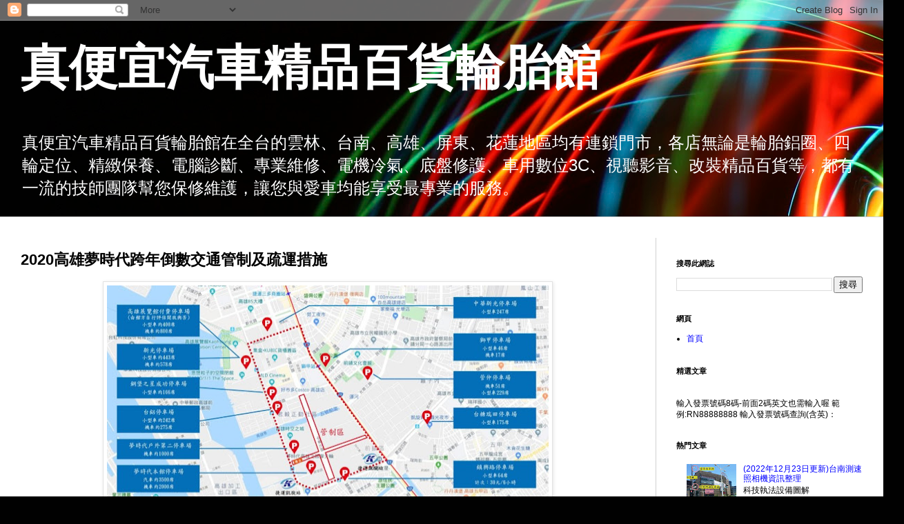

--- FILE ---
content_type: text/html; charset=UTF-8
request_url: https://www.jpymotorblog.com.tw/2019/12/2020sharing.html
body_size: 20369
content:
<!DOCTYPE html>
<html class='v2' dir='ltr' lang='zh-TW' xmlns='http://www.w3.org/1999/xhtml' xmlns:b='http://www.google.com/2005/gml/b' xmlns:data='http://www.google.com/2005/gml/data' xmlns:expr='http://www.google.com/2005/gml/expr'>
<style>.async-hide { opacity: 0 !important} </style>
<script>(function(a,s,y,n,c,h,i,d,e){s.className+=&#8217; &#8216;+y;h.start=1*new Date;
h.end=i=function(){s.className=s.className.replace(RegExp(&#8216; ?&#8217;+y),&#8221;)};
(a[n]=a[n]||[]).hide=h;setTimeout(function(){i();h.end=null},c);h.timeout=c;
})(window,document.documentElement,&#8217;async-hide&#8217;,&#8217;dataLayer&#8217;,4000,
{&#8216;GTM-GTM-MC9F2NN&#8217;:true});</script>
<script>
(function(i,s,o,g,r,a,m){i[&#8216;GoogleAnalyticsObject&#8217;]=r;i[r]=i[r]||function(){
(i[r].q=i[r].q||[]).push(arguments)},i[r].l=1*new Date();a=s.createElement(o),
m=s.getElementsByTagName(o)[0];a.async=1;a.src=g;m.parentNode.insertBefore(a,m)
})(window,document,&#8217;script&#8217;,&#8217;https://www.google-analytics.com/analytics.js&#8217;,&#8217;ga&#8217;);
ga(&#8216;create&#8217;, &#8216;UA-142997617-1&#8217;, &#8216;auto&#8217;);
ga(&#8216;require&#8217;, &#8216;GTM-GTM-MC9F2NN&#8217;);
ga(&#8216;send&#8217;, &#8216;pageview&#8217;);
</script>
<!-- Global site tag (gtag.js) - Google Analytics -->
<script async='async' src='https://www.googletagmanager.com/gtag/js?id=UA-220104770-1'></script>
<script>
  window.dataLayer = window.dataLayer || [];
  function gtag(){dataLayer.push(arguments);}
  gtag('js', new Date());

  gtag('config', 'UA-220104770-1');
</script>
<!-- Global site tag (gtag.js) - Google Analytics -->
<script async='async' src='https://www.googletagmanager.com/gtag/js?id=UA-142997617-1'></script>
<script>
  window.dataLayer = window.dataLayer || [];
  function gtag(){dataLayer.push(arguments);}
  gtag('js', new Date());

  gtag('config', 'UA-142997617-1');
</script>
<!-- Global site tag (gtag.js) - Google Analytics -->
<script async='async' src='https://www.googletagmanager.com/gtag/js?id=G-3Y6LZ22JSZ'></script>
<script>
  window.dataLayer = window.dataLayer || [];
  function gtag(){dataLayer.push(arguments);}
  gtag('js', new Date());
  gtag('config', 'G-3Y6LZ22JSZ');
</script>
<!-- Global site tag (gtag.js) - Google Analytics -->
<script async='async' src='https://www.googletagmanager.com/gtag/js?id=G-44DSF7D0BM'></script>
<script>
  window.dataLayer = window.dataLayer || [];
  function gtag(){dataLayer.push(arguments);}
  gtag('js', new Date());

  gtag('config', 'G-44DSF7D0BM');
</script>
<script src='https://www.googleoptimize.com/optimize.js?id=OPT-WM6JPZL'></script>
<script src='https://www.googleoptimize.com/optimize.js?id=GTM-N8TDTD3'></script>
<head>
<link href='https://www.blogger.com/static/v1/widgets/335934321-css_bundle_v2.css' rel='stylesheet' type='text/css'/>
<meta content='width=1100' name='viewport'/>
<meta content='j9vfqyz0dngo5p28b8t1krlvmz5o5r' name='facebook-domain-verification'/>
<meta content='text/html; charset=UTF-8' http-equiv='Content-Type'/>
<meta content='blogger' name='generator'/>
<link href='https://www.jpymotorblog.com.tw/favicon.ico' rel='icon' type='image/x-icon'/>
<link href='https://www.jpymotorblog.com.tw/2019/12/2020sharing.html' rel='canonical'/>
<link rel="alternate" type="application/atom+xml" title="真便宜汽車精品百貨輪胎館 - Atom" href="https://www.jpymotorblog.com.tw/feeds/posts/default" />
<link rel="alternate" type="application/rss+xml" title="真便宜汽車精品百貨輪胎館 - RSS" href="https://www.jpymotorblog.com.tw/feeds/posts/default?alt=rss" />
<link rel="service.post" type="application/atom+xml" title="真便宜汽車精品百貨輪胎館 - Atom" href="https://www.blogger.com/feeds/2209871508260015151/posts/default" />

<link rel="alternate" type="application/atom+xml" title="真便宜汽車精品百貨輪胎館 - Atom" href="https://www.jpymotorblog.com.tw/feeds/7187490865295944723/comments/default" />
<!--Can't find substitution for tag [blog.ieCssRetrofitLinks]-->
<link href='https://blogger.googleusercontent.com/img/b/R29vZ2xl/AVvXsEg4HBi8oGoO6h_MHvBUoSnkZs0oxYJ9zeqjZtq0DJntnyfwmsFuTu-m4myFuS8t1Cxu6qRs6z0-PEIZSzFwtEXPpmTifUItXrGyawvjoq4ogR9F9PrHYKHA91hJzB4NxLh0BH2ouLNcJQ4/s640/5E00A9EF4C9F91577101807.jpeg' rel='image_src'/>
<meta content='「2020愛Sharing‧高雄夢時代跨年派對」將於時代大道舉行，市府及夢時代針對跨年規劃交通管制及疏運措施，包括高雄捷運、高雄輕軌加密班次及延後收班，捷運沿線多線接駁公車也配合延長營運時間，並協調台鐵於散場時加開北上（台南）2班次列車及南下(屏東)1班次列車，當日活動會場周邊將進行交通管制，請欲參與活動民眾多搭乘大眾運輸工具（公車、捷運、輕軌）往返會場。' name='description'/>
<meta content='https://www.jpymotorblog.com.tw/2019/12/2020sharing.html' property='og:url'/>
<meta content='2020高雄夢時代跨年倒數交通管制及疏運措施' property='og:title'/>
<meta content='「2020愛Sharing‧高雄夢時代跨年派對」將於時代大道舉行，市府及夢時代針對跨年規劃交通管制及疏運措施，包括高雄捷運、高雄輕軌加密班次及延後收班，捷運沿線多線接駁公車也配合延長營運時間，並協調台鐵於散場時加開北上（台南）2班次列車及南下(屏東)1班次列車，當日活動會場周邊將進行交通管制，請欲參與活動民眾多搭乘大眾運輸工具（公車、捷運、輕軌）往返會場。' property='og:description'/>
<meta content='https://blogger.googleusercontent.com/img/b/R29vZ2xl/AVvXsEg4HBi8oGoO6h_MHvBUoSnkZs0oxYJ9zeqjZtq0DJntnyfwmsFuTu-m4myFuS8t1Cxu6qRs6z0-PEIZSzFwtEXPpmTifUItXrGyawvjoq4ogR9F9PrHYKHA91hJzB4NxLh0BH2ouLNcJQ4/w1200-h630-p-k-no-nu/5E00A9EF4C9F91577101807.jpeg' property='og:image'/>
<title>真便宜汽車精品百貨輪胎館: 2020高雄夢時代跨年倒數交通管制及疏運措施</title>
<style id='page-skin-1' type='text/css'><!--
/*
-----------------------------------------------
Blogger Template Style
Name:     Simple
Designer: Blogger
URL:      www.blogger.com
----------------------------------------------- */
/* Variable definitions
====================
<Variable name="keycolor" description="Main Color" type="color" default="#66bbdd"/>
<Group description="Page Text" selector="body">
<Variable name="body.font" description="Font" type="font"
default="normal normal 12px Arial, Tahoma, Helvetica, FreeSans, sans-serif"/>
<Variable name="body.text.color" description="Text Color" type="color" default="#222222"/>
</Group>
<Group description="Backgrounds" selector=".body-fauxcolumns-outer">
<Variable name="body.background.color" description="Outer Background" type="color" default="#66bbdd"/>
<Variable name="content.background.color" description="Main Background" type="color" default="#ffffff"/>
<Variable name="header.background.color" description="Header Background" type="color" default="transparent"/>
</Group>
<Group description="Links" selector=".main-outer">
<Variable name="link.color" description="Link Color" type="color" default="#2288bb"/>
<Variable name="link.visited.color" description="Visited Color" type="color" default="#888888"/>
<Variable name="link.hover.color" description="Hover Color" type="color" default="#33aaff"/>
</Group>
<Group description="Blog Title" selector=".header h1">
<Variable name="header.font" description="Font" type="font"
default="normal normal 60px Arial, Tahoma, Helvetica, FreeSans, sans-serif"/>
<Variable name="header.text.color" description="Title Color" type="color" default="#3399bb" />
</Group>
<Group description="Blog Description" selector=".header .description">
<Variable name="description.text.color" description="Description Color" type="color"
default="#777777" />
</Group>
<Group description="Tabs Text" selector=".tabs-inner .widget li a">
<Variable name="tabs.font" description="Font" type="font"
default="normal normal 14px Arial, Tahoma, Helvetica, FreeSans, sans-serif"/>
<Variable name="tabs.text.color" description="Text Color" type="color" default="#999999"/>
<Variable name="tabs.selected.text.color" description="Selected Color" type="color" default="#000000"/>
</Group>
<Group description="Tabs Background" selector=".tabs-outer .PageList">
<Variable name="tabs.background.color" description="Background Color" type="color" default="#f5f5f5"/>
<Variable name="tabs.selected.background.color" description="Selected Color" type="color" default="#eeeeee"/>
</Group>
<Group description="Post Title" selector="h3.post-title, .comments h4">
<Variable name="post.title.font" description="Font" type="font"
default="normal normal 22px Arial, Tahoma, Helvetica, FreeSans, sans-serif"/>
</Group>
<Group description="Date Header" selector=".date-header">
<Variable name="date.header.color" description="Text Color" type="color"
default="#000000"/>
<Variable name="date.header.background.color" description="Background Color" type="color"
default="transparent"/>
<Variable name="date.header.font" description="Text Font" type="font"
default="normal bold 11px Arial, Tahoma, Helvetica, FreeSans, sans-serif"/>
<Variable name="date.header.padding" description="Date Header Padding" type="string" default="inherit"/>
<Variable name="date.header.letterspacing" description="Date Header Letter Spacing" type="string" default="inherit"/>
<Variable name="date.header.margin" description="Date Header Margin" type="string" default="inherit"/>
</Group>
<Group description="Post Footer" selector=".post-footer">
<Variable name="post.footer.text.color" description="Text Color" type="color" default="#666666"/>
<Variable name="post.footer.background.color" description="Background Color" type="color"
default="#f9f9f9"/>
<Variable name="post.footer.border.color" description="Shadow Color" type="color" default="#eeeeee"/>
</Group>
<Group description="Gadgets" selector="h2">
<Variable name="widget.title.font" description="Title Font" type="font"
default="normal bold 11px Arial, Tahoma, Helvetica, FreeSans, sans-serif"/>
<Variable name="widget.title.text.color" description="Title Color" type="color" default="#000000"/>
<Variable name="widget.alternate.text.color" description="Alternate Color" type="color" default="#999999"/>
</Group>
<Group description="Images" selector=".main-inner">
<Variable name="image.background.color" description="Background Color" type="color" default="#ffffff"/>
<Variable name="image.border.color" description="Border Color" type="color" default="#eeeeee"/>
<Variable name="image.text.color" description="Caption Text Color" type="color" default="#000000"/>
</Group>
<Group description="Accents" selector=".content-inner">
<Variable name="body.rule.color" description="Separator Line Color" type="color" default="#eeeeee"/>
<Variable name="tabs.border.color" description="Tabs Border Color" type="color" default="#d0d0d0"/>
</Group>
<Variable name="body.background" description="Body Background" type="background"
color="#ffffff" default="$(color) none repeat scroll top left"/>
<Variable name="body.background.override" description="Body Background Override" type="string" default=""/>
<Variable name="body.background.gradient.cap" description="Body Gradient Cap" type="url"
default="url(https://resources.blogblog.com/blogblog/data/1kt/simple/gradients_light.png)"/>
<Variable name="body.background.gradient.tile" description="Body Gradient Tile" type="url"
default="url(https://resources.blogblog.com/blogblog/data/1kt/simple/body_gradient_tile_light.png)"/>
<Variable name="content.background.color.selector" description="Content Background Color Selector" type="string" default=".content-inner"/>
<Variable name="content.padding" description="Content Padding" type="length" default="10px" min="0" max="100px"/>
<Variable name="content.padding.horizontal" description="Content Horizontal Padding" type="length" default="0" min="0" max="100px"/>
<Variable name="content.shadow.spread" description="Content Shadow Spread" type="length" default="40px" min="0" max="100px"/>
<Variable name="content.shadow.spread.webkit" description="Content Shadow Spread (WebKit)" type="length" default="5px" min="0" max="100px"/>
<Variable name="content.shadow.spread.ie" description="Content Shadow Spread (IE)" type="length" default="10px" min="0" max="100px"/>
<Variable name="main.border.width" description="Main Border Width" type="length" default="0" min="0" max="10px"/>
<Variable name="header.background.gradient" description="Header Gradient" type="url" default="none"/>
<Variable name="header.shadow.offset.left" description="Header Shadow Offset Left" type="length" default="-1px" min="-50px" max="50px"/>
<Variable name="header.shadow.offset.top" description="Header Shadow Offset Top" type="length" default="-1px" min="-50px" max="50px"/>
<Variable name="header.shadow.spread" description="Header Shadow Spread" type="length" default="1px" min="0" max="100px"/>
<Variable name="header.padding" description="Header Padding" type="length" default="30px" min="0" max="100px"/>
<Variable name="header.border.size" description="Header Border Size" type="length" default="1px" min="0" max="10px"/>
<Variable name="header.bottom.border.size" description="Header Bottom Border Size" type="length" default="0" min="0" max="10px"/>
<Variable name="header.border.horizontalsize" description="Header Horizontal Border Size" type="length" default="0" min="0" max="10px"/>
<Variable name="description.text.size" description="Description Text Size" type="string" default="140%"/>
<Variable name="tabs.margin.top" description="Tabs Margin Top" type="length" default="0" min="0" max="100px"/>
<Variable name="tabs.margin.side" description="Tabs Side Margin" type="length" default="30px" min="0" max="100px"/>
<Variable name="tabs.background.gradient" description="Tabs Background Gradient" type="url"
default="url(https://resources.blogblog.com/blogblog/data/1kt/simple/gradients_light.png)"/>
<Variable name="tabs.border.width" description="Tabs Border Width" type="length" default="1px" min="0" max="10px"/>
<Variable name="tabs.bevel.border.width" description="Tabs Bevel Border Width" type="length" default="1px" min="0" max="10px"/>
<Variable name="post.margin.bottom" description="Post Bottom Margin" type="length" default="25px" min="0" max="100px"/>
<Variable name="image.border.small.size" description="Image Border Small Size" type="length" default="2px" min="0" max="10px"/>
<Variable name="image.border.large.size" description="Image Border Large Size" type="length" default="5px" min="0" max="10px"/>
<Variable name="page.width.selector" description="Page Width Selector" type="string" default=".region-inner"/>
<Variable name="page.width" description="Page Width" type="string" default="auto"/>
<Variable name="main.section.margin" description="Main Section Margin" type="length" default="15px" min="0" max="100px"/>
<Variable name="main.padding" description="Main Padding" type="length" default="15px" min="0" max="100px"/>
<Variable name="main.padding.top" description="Main Padding Top" type="length" default="30px" min="0" max="100px"/>
<Variable name="main.padding.bottom" description="Main Padding Bottom" type="length" default="30px" min="0" max="100px"/>
<Variable name="paging.background"
color="#ffffff"
description="Background of blog paging area" type="background"
default="transparent none no-repeat scroll top center"/>
<Variable name="footer.bevel" description="Bevel border length of footer" type="length" default="0" min="0" max="10px"/>
<Variable name="mobile.background.overlay" description="Mobile Background Overlay" type="string"
default="transparent none repeat scroll top left"/>
<Variable name="mobile.background.size" description="Mobile Background Size" type="string" default="auto"/>
<Variable name="mobile.button.color" description="Mobile Button Color" type="color" default="#ffffff" />
<Variable name="startSide" description="Side where text starts in blog language" type="automatic" default="left"/>
<Variable name="endSide" description="Side where text ends in blog language" type="automatic" default="right"/>
*/
/* Content
----------------------------------------------- */
body {
font: normal normal 12px Arial, Tahoma, Helvetica, FreeSans, sans-serif;
color: #000000;
background: #010101 url(//themes.googleusercontent.com/image?id=1xcbtIQykYjcPn2KOPavnrm7R-N0Gsger3GYGLW-n52ykbg0n-xkvNXb7BXB9OX18gpEW) no-repeat fixed top center /* Credit: mattjeacock (http://www.istockphoto.com/file_closeup.php?id=10937597&platform=blogger) */;
padding: 0 0 0 0;
background-attachment: scroll;
}
html body .content-outer {
min-width: 0;
max-width: 100%;
width: 100%;
}
h2 {
font-size: 22px;
}
a:link {
text-decoration:none;
color: #0000ff;
}
a:visited {
text-decoration:none;
color: #20124d;
}
a:hover {
text-decoration:underline;
color: #9900ff;
}
.body-fauxcolumn-outer .fauxcolumn-inner {
background: transparent none repeat scroll top left;
_background-image: none;
}
.body-fauxcolumn-outer .cap-top {
position: absolute;
z-index: 1;
height: 400px;
width: 100%;
}
.body-fauxcolumn-outer .cap-top .cap-left {
width: 100%;
background: transparent none repeat-x scroll top left;
_background-image: none;
}
.content-outer {
-moz-box-shadow: 0 0 0 rgba(0, 0, 0, .15);
-webkit-box-shadow: 0 0 0 rgba(0, 0, 0, .15);
-goog-ms-box-shadow: 0 0 0 #333333;
box-shadow: 0 0 0 rgba(0, 0, 0, .15);
margin-bottom: 1px;
}
.content-inner {
padding: 0 0;
}
.main-outer, .footer-outer {
background-color: #ffffff;
}
/* Header
----------------------------------------------- */
.header-outer {
background: rgba(0, 0, 0, 0) none repeat-x scroll 0 -400px;
_background-image: none;
}
.Header h1 {
font: normal bold 70px Arial, Tahoma, Helvetica, FreeSans, sans-serif;
color: #ffffff;
text-shadow: 0 0 0 rgba(0, 0, 0, .2);
}
.Header h1 a {
color: #ffffff;
}
.Header .description {
font-size: 200%;
color: #ffffff;
}
.header-inner .Header .titlewrapper {
padding: 22px 30px;
}
.header-inner .Header .descriptionwrapper {
padding: 0 30px;
}
/* Tabs
----------------------------------------------- */
.tabs-inner .section:first-child {
border-top: 0 solid #dddddd;
}
.tabs-inner .section:first-child ul {
margin-top: -0;
border-top: 0 solid #dddddd;
border-left: 0 solid #dddddd;
border-right: 0 solid #dddddd;
}
.tabs-inner .widget ul {
background: rgba(0, 0, 0, 0) none repeat-x scroll 0 -800px;
_background-image: none;
border-bottom: 0 solid #dddddd;
margin-top: 0;
margin-left: -0;
margin-right: -0;
}
.tabs-inner .widget li a {
display: inline-block;
padding: .6em 1em;
font: normal normal 20px Arial, Tahoma, Helvetica, FreeSans, sans-serif;
color: #000000;
border-left: 0 solid #ffffff;
border-right: 0 solid #dddddd;
}
.tabs-inner .widget li:first-child a {
border-left: none;
}
.tabs-inner .widget li.selected a, .tabs-inner .widget li a:hover {
color: #000000;
background-color: rgba(0, 0, 0, 0);
text-decoration: none;
}
/* Columns
----------------------------------------------- */
.main-outer {
border-top: 1px solid #d0d0d0;
}
.fauxcolumn-left-outer .fauxcolumn-inner {
border-right: 1px solid #d0d0d0;
}
.fauxcolumn-right-outer .fauxcolumn-inner {
border-left: 1px solid #d0d0d0;
}
/* Headings
----------------------------------------------- */
div.widget > h2,
div.widget h2.title {
margin: 0 0 1em 0;
font: normal bold 11px Arial, Tahoma, Helvetica, FreeSans, sans-serif;
color: #000000;
}
/* Widgets
----------------------------------------------- */
.widget .zippy {
color: #797979;
text-shadow: 2px 2px 1px rgba(0, 0, 0, .1);
}
.widget .popular-posts ul {
list-style: none;
}
/* Posts
----------------------------------------------- */
h2.date-header {
font: normal bold 11px Arial, Tahoma, Helvetica, FreeSans, sans-serif;
}
.date-header span {
background-color: rgba(0, 0, 0, 0);
color: #666666;
padding: inherit;
letter-spacing: inherit;
margin: inherit;
}
.main-inner {
padding-top: 30px;
padding-bottom: 30px;
}
.main-inner .column-center-inner {
padding: 0 15px;
}
.main-inner .column-center-inner .section {
margin: 0 15px;
}
.post {
margin: 0 0 25px 0;
}
h3.post-title, .comments h4 {
font: normal bold 22px Arial, Tahoma, Helvetica, FreeSans, sans-serif;
margin: .75em 0 0;
}
.post-body {
font-size: 110%;
line-height: 1.4;
position: relative;
}
.post-body img, .post-body .tr-caption-container, .Profile img, .Image img,
.BlogList .item-thumbnail img {
padding: 2px;
background: #ffffff;
border: 1px solid #e2e2e2;
-moz-box-shadow: 1px 1px 5px rgba(0, 0, 0, .1);
-webkit-box-shadow: 1px 1px 5px rgba(0, 0, 0, .1);
box-shadow: 1px 1px 5px rgba(0, 0, 0, .1);
}
.post-body img, .post-body .tr-caption-container {
padding: 5px;
}
.post-body .tr-caption-container {
color: #666666;
}
.post-body .tr-caption-container img {
padding: 0;
background: transparent;
border: none;
-moz-box-shadow: 0 0 0 rgba(0, 0, 0, .1);
-webkit-box-shadow: 0 0 0 rgba(0, 0, 0, .1);
box-shadow: 0 0 0 rgba(0, 0, 0, .1);
}
.post-header {
margin: 0 0 1.5em;
line-height: 1.6;
font-size: 90%;
}
.post-footer {
margin: 20px -2px 0;
padding: 5px 10px;
color: #000000;
background-color: #eeeeee;
border-bottom: 1px solid #e2e2e2;
line-height: 1.6;
font-size: 90%;
}
#comments .comment-author {
padding-top: 1.5em;
border-top: 1px solid #d0d0d0;
background-position: 0 1.5em;
}
#comments .comment-author:first-child {
padding-top: 0;
border-top: none;
}
.avatar-image-container {
margin: .2em 0 0;
}
#comments .avatar-image-container img {
border: 1px solid #e2e2e2;
}
/* Comments
----------------------------------------------- */
.comments .comments-content .icon.blog-author {
background-repeat: no-repeat;
background-image: url([data-uri]);
}
.comments .comments-content .loadmore a {
border-top: 1px solid #797979;
border-bottom: 1px solid #797979;
}
.comments .comment-thread.inline-thread {
background-color: #eeeeee;
}
.comments .continue {
border-top: 2px solid #797979;
}
/* Accents
---------------------------------------------- */
.section-columns td.columns-cell {
border-left: 1px solid #d0d0d0;
}
.blog-pager {
background: transparent none no-repeat scroll top center;
}
.blog-pager-older-link, .home-link,
.blog-pager-newer-link {
background-color: #ffffff;
padding: 5px;
}
.footer-outer {
border-top: 0 dashed #bbbbbb;
}
/* Mobile
----------------------------------------------- */
body.mobile  {
background-size: auto;
}
.mobile .body-fauxcolumn-outer {
background: transparent none repeat scroll top left;
}
.mobile .body-fauxcolumn-outer .cap-top {
background-size: 100% auto;
}
.mobile .content-outer {
-webkit-box-shadow: 0 0 3px rgba(0, 0, 0, .15);
box-shadow: 0 0 3px rgba(0, 0, 0, .15);
}
.mobile .tabs-inner .widget ul {
margin-left: 0;
margin-right: 0;
}
.mobile .post {
margin: 0;
}
.mobile .main-inner .column-center-inner .section {
margin: 0;
}
.mobile .date-header span {
padding: 0.1em 10px;
margin: 0 -10px;
}
.mobile h3.post-title {
margin: 0;
}
.mobile .blog-pager {
background: transparent none no-repeat scroll top center;
}
.mobile .footer-outer {
border-top: none;
}
.mobile .main-inner, .mobile .footer-inner {
background-color: #ffffff;
}
.mobile-index-contents {
color: #000000;
}
.mobile-link-button {
background-color: #0000ff;
}
.mobile-link-button a:link, .mobile-link-button a:visited {
color: #ffffff;
}
.mobile .tabs-inner .section:first-child {
border-top: none;
}
.mobile .tabs-inner .PageList .widget-content {
background-color: rgba(0, 0, 0, 0);
color: #000000;
border-top: 0 solid #dddddd;
border-bottom: 0 solid #dddddd;
}
.mobile .tabs-inner .PageList .widget-content .pagelist-arrow {
border-left: 1px solid #dddddd;
}

--></style>
<style id='template-skin-1' type='text/css'><!--
body {
min-width: 1280px;
}
.content-outer, .content-fauxcolumn-outer, .region-inner {
min-width: 1280px;
max-width: 1280px;
_width: 1280px;
}
.main-inner .columns {
padding-left: 0px;
padding-right: 330px;
}
.main-inner .fauxcolumn-center-outer {
left: 0px;
right: 330px;
/* IE6 does not respect left and right together */
_width: expression(this.parentNode.offsetWidth -
parseInt("0px") -
parseInt("330px") + 'px');
}
.main-inner .fauxcolumn-left-outer {
width: 0px;
}
.main-inner .fauxcolumn-right-outer {
width: 330px;
}
.main-inner .column-left-outer {
width: 0px;
right: 100%;
margin-left: -0px;
}
.main-inner .column-right-outer {
width: 330px;
margin-right: -330px;
}
#layout {
min-width: 0;
}
#layout .content-outer {
min-width: 0;
width: 800px;
}
#layout .region-inner {
min-width: 0;
width: auto;
}
body#layout div.add_widget {
padding: 8px;
}
body#layout div.add_widget a {
margin-left: 32px;
}
--></style>
<style>
    body {background-image:url(\/\/themes.googleusercontent.com\/image?id=1xcbtIQykYjcPn2KOPavnrm7R-N0Gsger3GYGLW-n52ykbg0n-xkvNXb7BXB9OX18gpEW);}
    
@media (max-width: 200px) { body {background-image:url(\/\/themes.googleusercontent.com\/image?id=1xcbtIQykYjcPn2KOPavnrm7R-N0Gsger3GYGLW-n52ykbg0n-xkvNXb7BXB9OX18gpEW&options=w200);}}
@media (max-width: 400px) and (min-width: 201px) { body {background-image:url(\/\/themes.googleusercontent.com\/image?id=1xcbtIQykYjcPn2KOPavnrm7R-N0Gsger3GYGLW-n52ykbg0n-xkvNXb7BXB9OX18gpEW&options=w400);}}
@media (max-width: 800px) and (min-width: 401px) { body {background-image:url(\/\/themes.googleusercontent.com\/image?id=1xcbtIQykYjcPn2KOPavnrm7R-N0Gsger3GYGLW-n52ykbg0n-xkvNXb7BXB9OX18gpEW&options=w800);}}
@media (max-width: 1200px) and (min-width: 801px) { body {background-image:url(\/\/themes.googleusercontent.com\/image?id=1xcbtIQykYjcPn2KOPavnrm7R-N0Gsger3GYGLW-n52ykbg0n-xkvNXb7BXB9OX18gpEW&options=w1200);}}
/* Last tag covers anything over one higher than the previous max-size cap. */
@media (min-width: 1201px) { body {background-image:url(\/\/themes.googleusercontent.com\/image?id=1xcbtIQykYjcPn2KOPavnrm7R-N0Gsger3GYGLW-n52ykbg0n-xkvNXb7BXB9OX18gpEW&options=w1600);}}
  </style>
<script type='text/javascript'>
        (function(i,s,o,g,r,a,m){i['GoogleAnalyticsObject']=r;i[r]=i[r]||function(){
        (i[r].q=i[r].q||[]).push(arguments)},i[r].l=1*new Date();a=s.createElement(o),
        m=s.getElementsByTagName(o)[0];a.async=1;a.src=g;m.parentNode.insertBefore(a,m)
        })(window,document,'script','https://www.google-analytics.com/analytics.js','ga');
        ga('create', 'UA-142997617-1', 'auto', 'blogger');
        ga('blogger.send', 'pageview');
      </script>
<link href='https://www.blogger.com/dyn-css/authorization.css?targetBlogID=2209871508260015151&amp;zx=3ed57e63-b90d-4558-acf7-361ca2474cbc' media='none' onload='if(media!=&#39;all&#39;)media=&#39;all&#39;' rel='stylesheet'/><noscript><link href='https://www.blogger.com/dyn-css/authorization.css?targetBlogID=2209871508260015151&amp;zx=3ed57e63-b90d-4558-acf7-361ca2474cbc' rel='stylesheet'/></noscript>
<meta name='google-adsense-platform-account' content='ca-host-pub-1556223355139109'/>
<meta name='google-adsense-platform-domain' content='blogspot.com'/>

</head>
<body class='loading'>
<div class='navbar section' id='navbar' name='導覽列'><div class='widget Navbar' data-version='1' id='Navbar1'><script type="text/javascript">
    function setAttributeOnload(object, attribute, val) {
      if(window.addEventListener) {
        window.addEventListener('load',
          function(){ object[attribute] = val; }, false);
      } else {
        window.attachEvent('onload', function(){ object[attribute] = val; });
      }
    }
  </script>
<div id="navbar-iframe-container"></div>
<script type="text/javascript" src="https://apis.google.com/js/platform.js"></script>
<script type="text/javascript">
      gapi.load("gapi.iframes:gapi.iframes.style.bubble", function() {
        if (gapi.iframes && gapi.iframes.getContext) {
          gapi.iframes.getContext().openChild({
              url: 'https://www.blogger.com/navbar/2209871508260015151?po\x3d7187490865295944723\x26origin\x3dhttps://www.jpymotorblog.com.tw',
              where: document.getElementById("navbar-iframe-container"),
              id: "navbar-iframe"
          });
        }
      });
    </script><script type="text/javascript">
(function() {
var script = document.createElement('script');
script.type = 'text/javascript';
script.src = '//pagead2.googlesyndication.com/pagead/js/google_top_exp.js';
var head = document.getElementsByTagName('head')[0];
if (head) {
head.appendChild(script);
}})();
</script>
</div></div>
<div class='body-fauxcolumns'>
<div class='fauxcolumn-outer body-fauxcolumn-outer'>
<div class='cap-top'>
<div class='cap-left'></div>
<div class='cap-right'></div>
</div>
<div class='fauxborder-left'>
<div class='fauxborder-right'></div>
<div class='fauxcolumn-inner'>
</div>
</div>
<div class='cap-bottom'>
<div class='cap-left'></div>
<div class='cap-right'></div>
</div>
</div>
</div>
<div class='content'>
<div class='content-fauxcolumns'>
<div class='fauxcolumn-outer content-fauxcolumn-outer'>
<div class='cap-top'>
<div class='cap-left'></div>
<div class='cap-right'></div>
</div>
<div class='fauxborder-left'>
<div class='fauxborder-right'></div>
<div class='fauxcolumn-inner'>
</div>
</div>
<div class='cap-bottom'>
<div class='cap-left'></div>
<div class='cap-right'></div>
</div>
</div>
</div>
<div class='content-outer'>
<div class='content-cap-top cap-top'>
<div class='cap-left'></div>
<div class='cap-right'></div>
</div>
<div class='fauxborder-left content-fauxborder-left'>
<div class='fauxborder-right content-fauxborder-right'></div>
<div class='content-inner'>
<header>
<div class='header-outer'>
<div class='header-cap-top cap-top'>
<div class='cap-left'></div>
<div class='cap-right'></div>
</div>
<div class='fauxborder-left header-fauxborder-left'>
<div class='fauxborder-right header-fauxborder-right'></div>
<div class='region-inner header-inner'>
<div class='header section' id='header' name='標頭'><div class='widget Header' data-version='1' id='Header1'>
<div id='header-inner'>
<div class='titlewrapper'>
<h1 class='title'>
<a href='https://www.jpymotorblog.com.tw/'>
真便宜汽車精品百貨輪胎館
</a>
</h1>
</div>
<div class='descriptionwrapper'>
<p class='description'><span>真便宜汽車精品百貨輪胎館在全台的雲林&#12289;台南&#12289;高雄&#12289;屏東&#12289;花蓮地區均有連鎖門市&#65292;各店無論是輪胎鋁圈&#12289;四輪定位&#12289;精緻保養&#12289;電腦診斷&#12289;專業維修&#12289;電機冷氣&#12289;底盤修護&#12289;車用數位3C&#12289;視聽影音&#12289;改裝精品百貨等&#65292;都有一流的技師團隊幫您保修維護&#65292;讓您與愛車均能享受最專業的服務&#12290;</span></p>
</div>
</div>
</div></div>
</div>
</div>
<div class='header-cap-bottom cap-bottom'>
<div class='cap-left'></div>
<div class='cap-right'></div>
</div>
</div>
</header>
<div class='tabs-outer'>
<div class='tabs-cap-top cap-top'>
<div class='cap-left'></div>
<div class='cap-right'></div>
</div>
<div class='fauxborder-left tabs-fauxborder-left'>
<div class='fauxborder-right tabs-fauxborder-right'></div>
<div class='region-inner tabs-inner'>
<div class='tabs section' id='crosscol' name='跨欄區'><div class='widget HTML' data-version='1' id='HTML8'>
<div class='widget-content'>
<!-- Google Tag Manager -->
<script>(function(w,d,s,l,i){w[l]=w[l]||[];w[l].push({'gtm.start':
new Date().getTime(),event:'gtm.js'});var f=d.getElementsByTagName(s)[0],
j=d.createElement(s),dl=l!='dataLayer'?'&l='+l:'';j.async=true;j.src=
'https://www.googletagmanager.com/gtm.js?id='+i+dl;f.parentNode.insertBefore(j,f);
})(window,document,'script','dataLayer','GTM-MC9F2NN');</script>
<!-- End Google Tag Manager -->
</div>
<div class='clear'></div>
</div></div>
<div class='tabs no-items section' id='crosscol-overflow' name='Cross-Column 2'></div>
</div>
</div>
<div class='tabs-cap-bottom cap-bottom'>
<div class='cap-left'></div>
<div class='cap-right'></div>
</div>
</div>
<div class='main-outer'>
<div class='main-cap-top cap-top'>
<div class='cap-left'></div>
<div class='cap-right'></div>
</div>
<div class='fauxborder-left main-fauxborder-left'>
<div class='fauxborder-right main-fauxborder-right'></div>
<div class='region-inner main-inner'>
<div class='columns fauxcolumns'>
<div class='fauxcolumn-outer fauxcolumn-center-outer'>
<div class='cap-top'>
<div class='cap-left'></div>
<div class='cap-right'></div>
</div>
<div class='fauxborder-left'>
<div class='fauxborder-right'></div>
<div class='fauxcolumn-inner'>
</div>
</div>
<div class='cap-bottom'>
<div class='cap-left'></div>
<div class='cap-right'></div>
</div>
</div>
<div class='fauxcolumn-outer fauxcolumn-left-outer'>
<div class='cap-top'>
<div class='cap-left'></div>
<div class='cap-right'></div>
</div>
<div class='fauxborder-left'>
<div class='fauxborder-right'></div>
<div class='fauxcolumn-inner'>
</div>
</div>
<div class='cap-bottom'>
<div class='cap-left'></div>
<div class='cap-right'></div>
</div>
</div>
<div class='fauxcolumn-outer fauxcolumn-right-outer'>
<div class='cap-top'>
<div class='cap-left'></div>
<div class='cap-right'></div>
</div>
<div class='fauxborder-left'>
<div class='fauxborder-right'></div>
<div class='fauxcolumn-inner'>
</div>
</div>
<div class='cap-bottom'>
<div class='cap-left'></div>
<div class='cap-right'></div>
</div>
</div>
<!-- corrects IE6 width calculation -->
<div class='columns-inner'>
<div class='column-center-outer'>
<div class='column-center-inner'>
<div class='main section' id='main' name='主版面'><div class='widget Blog' data-version='1' id='Blog1'>
<div class='blog-posts hfeed'>

          <div class="date-outer">
        

          <div class="date-posts">
        
<div class='post-outer'>
<div class='post hentry uncustomized-post-template' itemprop='blogPost' itemscope='itemscope' itemtype='http://schema.org/BlogPosting'>
<meta content='https://blogger.googleusercontent.com/img/b/R29vZ2xl/AVvXsEg4HBi8oGoO6h_MHvBUoSnkZs0oxYJ9zeqjZtq0DJntnyfwmsFuTu-m4myFuS8t1Cxu6qRs6z0-PEIZSzFwtEXPpmTifUItXrGyawvjoq4ogR9F9PrHYKHA91hJzB4NxLh0BH2ouLNcJQ4/s640/5E00A9EF4C9F91577101807.jpeg' itemprop='image_url'/>
<meta content='2209871508260015151' itemprop='blogId'/>
<meta content='7187490865295944723' itemprop='postId'/>
<a name='7187490865295944723'></a>
<h3 class='post-title entry-title' itemprop='name'>
2020高雄夢時代跨年倒數交通管制及疏運措施
</h3>
<div class='post-header'>
<div class='post-header-line-1'></div>
</div>
<div class='post-body entry-content' id='post-body-7187490865295944723' itemprop='articleBody'>
<div class="separator" style="clear: both; text-align: center;">
<img border="0" data-original-height="460" data-original-width="805" height="364" src="https://blogger.googleusercontent.com/img/b/R29vZ2xl/AVvXsEg4HBi8oGoO6h_MHvBUoSnkZs0oxYJ9zeqjZtq0DJntnyfwmsFuTu-m4myFuS8t1Cxu6qRs6z0-PEIZSzFwtEXPpmTifUItXrGyawvjoq4ogR9F9PrHYKHA91hJzB4NxLh0BH2ouLNcJQ4/s640/5E00A9EF4C9F91577101807.jpeg" width="640" /></div>
<span style="font-size: large;"></span><br />
<a name="more"></a><br />
<span style="font-size: large;">&#12300;2020愛Sharing&#8231;高雄夢時代跨年派對&#12301;將於時代大道舉行&#65292;市府及夢時代針對跨年規劃交通管制及疏運措施&#65292;包括高雄捷運&#12289;高雄輕軌加密班次及延後收班&#65292;捷運沿線多線接駁公車也配合延長營運時間&#65292;並協調台鐵於散場時加開北上&#65288;台南&#65289;2班次列車及南下(屏東)1班次列車&#65292;當日活動會場周邊將進行交通管制&#65292;請欲參與活動民眾多搭乘大眾運輸工具&#65288;公車&#12289;捷運&#12289;輕軌&#65289;往返會場&#12290;</span><br />
<span style="font-size: large;"><br /> 因應夢時代跨年派對&#65292;時代大道&#65288;中華路至成功路&#65289;配合舞台佈設&#65292;自108年12月25日起管制通行&#65307;</span><br />
<span style="font-size: large;"><br /></span>
<span style="font-size: large;">跨年活動當日&#65292;周邊區域道路(成功二路以東&#12289;林森四路以南&#12289;中山三路以西&#12289;舊凱旋四路以北)自108年12月31日8時起至109年1月1日疏運結束&#65292;將實施三階段交通管制&#65292;管制區內禁止車輛通行及停放&#65292;周邊將加強拖吊&#12289;取締違規停車&#12290;</span><br />
<span style="font-size: large;"><br />市府呼籲民眾多搭乘捷運&#12289;輕軌及公車前往時代大道跨年會場&#12290;</span><br />
<span style="font-size: large;"><br /></span>
<span style="font-size: large;">高雄捷運可搭乘至凱旋站&#65292;屆時將延長營運時間至元旦凌晨2時(端點站最後一班發車時間)&#65292;加密班次至3分鐘一班&#65292;</span><br />
<span style="font-size: large;"><br /></span>
<div class="separator" style="clear: both; text-align: center;">
<img alt="2020高雄夢時代跨年倒數交通管制及疏運措施" border="0" data-original-height="624" data-original-width="804" height="496" src="https://blogger.googleusercontent.com/img/b/R29vZ2xl/AVvXsEiR-e16YBw66E4BSOAEFTmYHuPfw6FXRXUM6e7OrfSQO7z_m43nhV2A2ZzcLnWsx9_MXfgE6nupF15m08T2NKvu3eImiGDRahQqzwPfLYypMZcCrAn1gsGxiU2qmQJ8V1v74nnelYIJ4js/s640/5E00A9ECC187B1577101804.jpeg" title="2020高雄夢時代跨年倒數交通管制及疏運措施" width="640" /></div>
<div class="separator" style="clear: both; text-align: center;">
<span style="font-size: large; text-align: start;">高雄捷運可搭乘至凱旋站</span></div>
<span style="font-size: large;"><br /></span>
<span style="font-size: large;">高雄輕軌可搭乘至夢時代站&#65292;屆時將延長營運時間至元旦凌晨1時30分(端點站最後一班發車時間)&#65292;加密班次至10分鐘一班&#12290;</span><br />
<span style="font-size: large;"><br /></span>
<img alt="高雄輕軌可搭乘至夢時代站" border="0" data-original-height="522" data-original-width="804" height="414" src="https://blogger.googleusercontent.com/img/b/R29vZ2xl/AVvXsEjLSrDMr8rsDAT3PdVOW_Y5U6keZuxppTth5h1mlQNcXy-fKWaEB68xd363wPOIEqysLbVXi59ca8AWjH4Mp0-5hq0PcXRSkZrJU9KFRhnd5kR_VFzspY7Y13HMZHlR6KD-eozZNrbDE9k/s640/5E00A9EE1128F1577101806.jpeg" style="text-align: center;" title="高雄輕軌可搭乘至夢時代站" width="640" /><br />
<div style="text-align: center;">
<span style="font-size: large;">高雄輕軌可搭乘至夢時代站</span></div>
<span style="font-size: large;"><br /></span>
<span style="font-size: large;">市區公車包括12&#12289;紅2&#12289;小港幹線(69)&#12289;三多幹線(70)&#12289;環狀幹線(168)&#12289;中華幹線(205)&#12289;林園幹線(紅3)及旗津幹線(紅9)等路線配合延後收班&#12290;</span><br />
<br />
<span style="font-size: large;">由於管制區域範圍內相關停車位有限&#65292;且夢時代室內停車場將管制至元旦凌晨2時才開放車輛離場&#65292;使用汽機車民眾可將車輛停放於&#12300;八大車站轉乘停車場&#12301;或管制區域範圍外各捷運站及輕軌站鄰近停車場後&#65292;轉搭捷運或輕軌往返會場&#12290;</span><br />
<span style="font-size: large;"><br /></span>
<div class="separator" style="clear: both; text-align: center;">
<img alt="八大車站轉乘停車場" border="0" data-original-height="460" data-original-width="805" height="364" src="https://blogger.googleusercontent.com/img/b/R29vZ2xl/AVvXsEh5a_eQ4pwXTbEdpSeB08xfUaSJISMVcgiODQEb-gdbhkgXnxST9SvXdMh2BcyGgwmVyk6U8tmMv1eQHandkwq2ATxDiuZPWAWLZXwWskfgYSu1Oudo8D_aokTcc3oc_xIwfBD9fGTs1Mo/s640/5E00A9EF4C9F91577101807.jpeg" title="八大車站轉乘停車場" width="640" /></div>
<div class="separator" style="clear: both; text-align: center;">
<span style="font-size: large; text-align: start;">八大車站轉乘停車場</span></div>
<span style="font-size: large;"><br /></span>
<span style="font-size: large;">同時&#65292;交通局呼籲&#65292;刷電子票卡搭乘公車可享&#12300;公車一日2段吃到飽&#12301;&#12289;&#12300;公車轉乘公車2小時免費&#12301;&#12289;&#12300;捷運轉乘公車現折3元&#12301;&#12289;&#12300;長途公車單趟最高自負額60元&#12301;及&#12300;MenGo無限暢遊&#12301;等優惠&#65292;請民眾多加利用捷運&#12289;輕軌及公車等大眾運輸工具前往&#12290;</span><br />
<span style="font-size: large;"><br />以上資訊可至高雄市政府交通局網頁(<a href="http://www.tbkc.gov.tw/)%E8%A8%8A%E6%81%AF%E5%85%AC%E4%BD%88%EF%BC%8F%E5%85%AC%E5%91%8A%E8%A8%8A%E6%81%AF%EF%BC%8F">http://www.tbkc.gov.tw/)</a>查詢&#65292;台鐵詳細加班列車資訊請至台鐵網頁(<a href="http://www.railway.gov.tw/">https://www.railway.gov.tw/</a>)查詢&#65292;相關交通管制及疏運措施於活動當日將視人潮狀況彈性調整並依現場執行措施為主&#12290;</span><br />
<span style="font-size: large;"><br /></span>
<span style="font-size: large;">&#65288;承辦單位&#65306;交通局運輸規劃科&#65292;聯絡人&#65306;科長陳榮輝&#65292;0972319770&#65289;</span>
<div style='clear: both;'></div>
</div>
<div class='post-footer'>
<div class='post-footer-line post-footer-line-1'>
<span class='post-author vcard'>
</span>
<span class='post-timestamp'>
</span>
<span class='post-comment-link'>
</span>
<span class='post-icons'>
</span>
<div class='post-share-buttons goog-inline-block'>
<a class='goog-inline-block share-button sb-email' href='https://www.blogger.com/share-post.g?blogID=2209871508260015151&postID=7187490865295944723&target=email' target='_blank' title='以電子郵件傳送這篇文章'><span class='share-button-link-text'>以電子郵件傳送這篇文章</span></a><a class='goog-inline-block share-button sb-blog' href='https://www.blogger.com/share-post.g?blogID=2209871508260015151&postID=7187490865295944723&target=blog' onclick='window.open(this.href, "_blank", "height=270,width=475"); return false;' target='_blank' title='BlogThis！'><span class='share-button-link-text'>BlogThis&#65281;</span></a><a class='goog-inline-block share-button sb-twitter' href='https://www.blogger.com/share-post.g?blogID=2209871508260015151&postID=7187490865295944723&target=twitter' target='_blank' title='分享至 X'><span class='share-button-link-text'>分享至 X</span></a><a class='goog-inline-block share-button sb-facebook' href='https://www.blogger.com/share-post.g?blogID=2209871508260015151&postID=7187490865295944723&target=facebook' onclick='window.open(this.href, "_blank", "height=430,width=640"); return false;' target='_blank' title='分享至 Facebook'><span class='share-button-link-text'>分享至 Facebook</span></a><a class='goog-inline-block share-button sb-pinterest' href='https://www.blogger.com/share-post.g?blogID=2209871508260015151&postID=7187490865295944723&target=pinterest' target='_blank' title='分享到 Pinterest'><span class='share-button-link-text'>分享到 Pinterest</span></a>
</div>
</div>
<div class='post-footer-line post-footer-line-2'>
<span class='post-labels'>
標籤&#65306;
<a href='https://www.jpymotorblog.com.tw/search/label/%E9%AB%98%E9%9B%84%E6%8D%B7%E9%81%8B' rel='tag'>高雄捷運</a>,
<a href='https://www.jpymotorblog.com.tw/search/label/%E9%AB%98%E9%9B%84%E5%A4%A2%E6%99%82%E4%BB%A3' rel='tag'>高雄夢時代</a>,
<a href='https://www.jpymotorblog.com.tw/search/label/%E9%AB%98%E9%9B%84%E8%BC%95%E8%BB%8C' rel='tag'>高雄輕軌</a>,
<a href='https://www.jpymotorblog.com.tw/search/label/%E8%B7%A8%E5%B9%B4%E6%B4%BE%E5%B0%8D' rel='tag'>跨年派對</a>
</span>
</div>
<div class='post-footer-line post-footer-line-3'>
<span class='post-location'>
</span>
</div>
</div>
</div>
<div class='comments' id='comments'>
<a name='comments'></a>
</div>
</div>

        </div></div>
      
</div>
<div class='blog-pager' id='blog-pager'>
<span id='blog-pager-newer-link'>
<a class='blog-pager-newer-link' href='https://www.jpymotorblog.com.tw/2019/12/edaworld.html' id='Blog1_blog-pager-newer-link' title='較新的文章'>較新的文章</a>
</span>
<span id='blog-pager-older-link'>
<a class='blog-pager-older-link' href='https://www.jpymotorblog.com.tw/2019/12/26news.html' id='Blog1_blog-pager-older-link' title='較舊的文章'>較舊的文章</a>
</span>
<a class='home-link' href='https://www.jpymotorblog.com.tw/'>首頁</a>
</div>
<div class='clear'></div>
<div class='post-feeds'>
</div>
</div>
</div>
</div>
</div>
<div class='column-left-outer'>
<div class='column-left-inner'>
<aside>
</aside>
</div>
</div>
<div class='column-right-outer'>
<div class='column-right-inner'>
<aside>
<div class='sidebar section' id='sidebar-right-1'><div class='widget HTML' data-version='1' id='HTML7'>
<div class='widget-content'>
<!-- Global site tag (gtag.js) - Google Ads: 1013195886 -->
<script async src="https://www.googletagmanager.com/gtag/js?id=AW-1013195886"></script>
<script>
  window.dataLayer = window.dataLayer || [];
  function gtag(){dataLayer.push(arguments);}
  gtag('js', new Date());

  gtag('config', 'AW-1013195886');
</script>
</div>
<div class='clear'></div>
</div><div class='widget HTML' data-version='1' id='HTML1'>
<div class='widget-content'>
<!-- Facebook Pixel Code -->
<script>
  !function(f,b,e,v,n,t,s)
  {if(f.fbq)return;n=f.fbq=function(){n.callMethod?
  n.callMethod.apply(n,arguments):n.queue.push(arguments)};
  if(!f._fbq)f._fbq=n;n.push=n;n.loaded=!0;n.version='2.0';
  n.queue=[];t=b.createElement(e);t.async=!0;
  t.src=v;s=b.getElementsByTagName(e)[0];
  s.parentNode.insertBefore(t,s)}(window, document,'script',
  'https://connect.facebook.net/en_US/fbevents.js');
  fbq('init', '619703478541682');
  fbq('track', 'PageView');
</script>
<noscript><img height="1" width="1" style="display:none"
  src="https://www.facebook.com/tr?id=619703478541682&ev=PageView&noscript=1"
/></noscript>
<!-- End Facebook Pixel Code -->
</div>
<div class='clear'></div>
</div><div class='widget HTML' data-version='1' id='HTML6'>
<div class='widget-content'>
<!-- Facebook Pixel Code -->
<script>
  !function(f,b,e,v,n,t,s)
  {if(f.fbq)return;n=f.fbq=function(){n.callMethod?
  n.callMethod.apply(n,arguments):n.queue.push(arguments)};
  if(!f._fbq)f._fbq=n;n.push=n;n.loaded=!0;n.version='2.0';
  n.queue=[];t=b.createElement(e);t.async=!0;
  t.src=v;s=b.getElementsByTagName(e)[0];
  s.parentNode.insertBefore(t,s)}(window, document,'script',
  'https://connect.facebook.net/en_US/fbevents.js');
  fbq('init', '2458390154254382');
  fbq('track', 'PageView');
</script>
<noscript><img height="1" width="1" style="display:none"
  src="https://www.facebook.com/tr?id=2458390154254382&ev=PageView&noscript=1"
/></noscript>
<!-- End Facebook Pixel Code -->
</div>
<div class='clear'></div>
</div><div class='widget BlogSearch' data-version='1' id='BlogSearch1'>
<h2 class='title'>搜尋此網誌</h2>
<div class='widget-content'>
<div id='BlogSearch1_form'>
<form action='https://www.jpymotorblog.com.tw/search' class='gsc-search-box' target='_top'>
<table cellpadding='0' cellspacing='0' class='gsc-search-box'>
<tbody>
<tr>
<td class='gsc-input'>
<input autocomplete='off' class='gsc-input' name='q' size='10' title='search' type='text' value=''/>
</td>
<td class='gsc-search-button'>
<input class='gsc-search-button' title='search' type='submit' value='搜尋'/>
</td>
</tr>
</tbody>
</table>
</form>
</div>
</div>
<div class='clear'></div>
</div><div class='widget PageList' data-version='1' id='PageList1'>
<h2>網頁</h2>
<div class='widget-content'>
<ul>
<li>
<a href='https://www.jpymotorblog.com.tw/'>首頁</a>
</li>
</ul>
<div class='clear'></div>
</div>
</div><div class='widget FeaturedPost' data-version='1' id='FeaturedPost1'>
<h2 class='title'>精選文章</h2>
<div class='post-summary'>
<p>
                  輸入發票號碼8碼-前面2碼英文也需輸入喔    範例:RN88888888      輸入發票號碼查詢(含英)&#65306;               
</p>
</div>
<style type='text/css'>
    .image {
      width: 100%;
    }
  </style>
<div class='clear'></div>
</div><div class='widget PopularPosts' data-version='1' id='PopularPosts1'>
<h2>熱門文章</h2>
<div class='widget-content popular-posts'>
<ul>
<li>
<div class='item-content'>
<div class='item-thumbnail'>
<a href='https://www.jpymotorblog.com.tw/2020/08/tainancamera.html' target='_blank'>
<img alt='' border='0' src='https://blogger.googleusercontent.com/img/b/R29vZ2xl/AVvXsEh5ftOU8zaSzNJv-_VGIH4NitT4kCPVXWgdCgrrwcY27BsHvIDYd3jF8hx2g3ulDX40jt3Wh8dnRhC6m7wTkvqjNq_87ann1J08ki8IK51B7sDyzQvTgAdHn5Ww40EpKjep2ter_aqI_hzQpsV4BpQjhtkMR_qp4mJrfjdkKk7ZIxqpXpHZ1iaoq4UW/w72-h72-p-k-no-nu/1111223%20%E7%A7%91%E6%8A%80%E5%9F%B7%E6%B3%95%E8%A8%AD%E5%82%99.jpg'/>
</a>
</div>
<div class='item-title'><a href='https://www.jpymotorblog.com.tw/2020/08/tainancamera.html'>(2022年12月23日更新)台南測速照相機資訊整理 </a></div>
<div class='item-snippet'>科技執法設備圖解</div>
</div>
<div style='clear: both;'></div>
</li>
<li>
<div class='item-content'>
<div class='item-thumbnail'>
<a href='https://www.jpymotorblog.com.tw/2020/03/kaohsiungtire.html' target='_blank'>
<img alt='' border='0' src='https://blogger.googleusercontent.com/img/b/R29vZ2xl/AVvXsEiQn0ntHNXNNmJp9OAXe8F226UTXbpnLyYWCV_TCEIG124Xl1W_U2k6Vtmbmzvd6IiBzmNnb23s-fGXtNnujHiUrKCSE-GXC7k1ZfoPtP6VpoIxPssPKZqwRMIzqe35ipRwt76InEeWWIkAITmYce14F4Pox6n_ZA2Y-n3ghViTKhUvWFHOEmGIWaeamN4/w72-h72-p-k-no-nu/1141201000.jpg'/>
</a>
</div>
<div class='item-title'><a href='https://www.jpymotorblog.com.tw/2020/03/kaohsiungtire.html'>(20251201資料更新)高雄換輪胎鋁圈雨刷推薦真便宜汽車精品百貨</a></div>
<div class='item-snippet'>祝旅途愉快 行車平安</div>
</div>
<div style='clear: both;'></div>
</li>
<li>
<div class='item-content'>
<div class='item-thumbnail'>
<a href='https://www.jpymotorblog.com.tw/2019/08/yongkang.html' target='_blank'>
<img alt='' border='0' src='https://blogger.googleusercontent.com/img/b/R29vZ2xl/AVvXsEiQn0ntHNXNNmJp9OAXe8F226UTXbpnLyYWCV_TCEIG124Xl1W_U2k6Vtmbmzvd6IiBzmNnb23s-fGXtNnujHiUrKCSE-GXC7k1ZfoPtP6VpoIxPssPKZqwRMIzqe35ipRwt76InEeWWIkAITmYce14F4Pox6n_ZA2Y-n3ghViTKhUvWFHOEmGIWaeamN4/w72-h72-p-k-no-nu/1141201000.jpg'/>
</a>
</div>
<div class='item-title'><a href='https://www.jpymotorblog.com.tw/2019/08/yongkang.html'>(20251201資料更新)台南永康換輪胎鋁圈雨刷推薦永康真便宜汽車精品百貨</a></div>
<div class='item-snippet'>祝旅途愉快 行車平安</div>
</div>
<div style='clear: both;'></div>
</li>
<li>
<div class='item-content'>
<div class='item-thumbnail'>
<a href='https://www.jpymotorblog.com.tw/2019/08/michelin-primacy4-test.html' target='_blank'>
<img alt='' border='0' src='https://blogger.googleusercontent.com/img/b/R29vZ2xl/AVvXsEhwXdC-rrQR3T48oq_3wc_ik08afUYYlSObeEFqmcP_uVYJ8izQF5XIrtH-wrT_rpNz9CUXZupJ2kOqarMEK1tzrjRzlpjLjNmSB5cE_rol85uV7314LOZReFN92hmbWZI3CA0N7TSRBaI/w72-h72-p-k-no-nu/69488980_2567960109890843_4136006776803819520_n.jpg'/>
</a>
</div>
<div class='item-title'><a href='https://www.jpymotorblog.com.tw/2019/08/michelin-primacy4-test.html'>(2022/3/29資料更新)米其林PRIMACY 4 輪胎 6萬八千多公里磨耗紀錄</a></div>
<div class='item-snippet'>
</div>
</div>
<div style='clear: both;'></div>
</li>
<li>
<div class='item-content'>
<div class='item-thumbnail'>
<a href='https://www.jpymotorblog.com.tw/2019/07/carknowhow0003.html' target='_blank'>
<img alt='' border='0' src='https://blogger.googleusercontent.com/img/b/R29vZ2xl/AVvXsEjOvMH5zp7wIcYT35j7IW9pxW3Dh6eGl9Jq3ru37Q36b03RXmYZ7AvlUOMUfWadNW6yQF17-YtYtPr4NmwxSzLr1JaonBcIptv1AkwD11y36MtY5o67txaLTwafZJHRNS1YhOodat5NJsQ/w72-h72-p-k-no-nu/sg_0IR6ayPyTT.jpg'/>
</a>
</div>
<div class='item-title'><a href='https://www.jpymotorblog.com.tw/2019/07/carknowhow0003.html'>方向盤打到底會有&#12300;嘎嘎嘎&#12301;的聲音&#65292;這是為什麼&#65311;</a></div>
<div class='item-snippet'>    方向盤對於我們平時的開車安全來說至關重要&#65292;因此平時一定要注意檢查方向盤&#12290;我們可以根據方向盤的一些情況來判斷出轉向系統是否故障&#65292;下面我們來講一下如果 方向盤在轉動過程中出現響聲是哪方面的故障 &#12290;   </div>
</div>
<div style='clear: both;'></div>
</li>
<li>
<div class='item-content'>
<div class='item-thumbnail'>
<a href='https://www.jpymotorblog.com.tw/2021/12/sparkplug.html' target='_blank'>
<img alt='' border='0' src='https://blogger.googleusercontent.com/img/a/AVvXsEiwxiQenXOmxKPSHkNNYFAbqhtQ1r0dHuGCIy8HzlhRuZuUYXQJCS4MJjQCffoZNIZlnv_5vVyYefSybx64XbucQz8khjeYGse5ID8yT1pY1002S429Jkd0say5sOPuYLSFdvZ92IAuTvbo3FGdE_ivq60i9Rt3-ZTaHhGhZvZfa2sUX7ckST4xNKXV=w72-h72-p-k-no-nu'/>
</a>
</div>
<div class='item-title'><a href='https://www.jpymotorblog.com.tw/2021/12/sparkplug.html'>換一顆汽車火星塞要600元 好坑人 真的嗎?</a></div>
<div class='item-snippet'>火星塞一般價格&#160;: 火星塞依材質不同從80-3000以上都有</div>
</div>
<div style='clear: both;'></div>
</li>
<li>
<div class='item-content'>
<div class='item-thumbnail'>
<a href='https://www.jpymotorblog.com.tw/2019/12/defog.html' target='_blank'>
<img alt='' border='0' src='https://blogger.googleusercontent.com/img/b/R29vZ2xl/AVvXsEg98mM7hlVJ6z7a6Kgp4ANu-N0Lqj2Asm6jsNbx3uG5PUiOakMu2b6rOI_33mQaDDO1V95SSXUYFzFglDdg2b4MFWV5VtKZScEM-1-MRU9mFyjyj1MQGTlvgP6iZDvnki9cLHynWzFhAEI/w72-h72-p-k-no-nu/IMG_20191205_133603.jpg'/>
</a>
</div>
<div class='item-title'><a href='https://www.jpymotorblog.com.tw/2019/12/defog.html'>汽車除霧開關須謹慎使用</a></div>
<div class='item-snippet'>     &#160;   </div>
</div>
<div style='clear: both;'></div>
</li>
<li>
<div class='item-content'>
<div class='item-thumbnail'>
<a href='https://www.jpymotorblog.com.tw/2020/03/yunlintire.html' target='_blank'>
<img alt='' border='0' src='https://blogger.googleusercontent.com/img/b/R29vZ2xl/AVvXsEiQn0ntHNXNNmJp9OAXe8F226UTXbpnLyYWCV_TCEIG124Xl1W_U2k6Vtmbmzvd6IiBzmNnb23s-fGXtNnujHiUrKCSE-GXC7k1ZfoPtP6VpoIxPssPKZqwRMIzqe35ipRwt76InEeWWIkAITmYce14F4Pox6n_ZA2Y-n3ghViTKhUvWFHOEmGIWaeamN4/w72-h72-p-k-no-nu/1141201000.jpg'/>
</a>
</div>
<div class='item-title'><a href='https://www.jpymotorblog.com.tw/2020/03/yunlintire.html'>(1141201資料更新)雲林換輪胎鋁圈雨刷推薦真便宜汽車精品百貨</a></div>
<div class='item-snippet'>祝旅途愉快 行車平安</div>
</div>
<div style='clear: both;'></div>
</li>
<li>
<div class='item-content'>
<div class='item-thumbnail'>
<a href='https://www.jpymotorblog.com.tw/2020/12/linenews.html' target='_blank'>
<img alt='' border='0' src='https://blogger.googleusercontent.com/img/b/R29vZ2xl/AVvXsEjivcJjyAd4Oh4NT6jl2pf_CbVRFWIAMC_Rx0Xz_C5O30_hdusgiy-Om42OTjq5_NYazpII2fXLTJ1Hugq4vEBdR9bQi1b8gUoCZE4Gh0beppAaT_VlHzX4gCY0ayzPRDpYMGl869sYJs4/w72-h72-p-k-no-nu/%25E7%25B6%25B2%25E8%25B7%25AF%25E8%25AC%25A0%25E8%25A8%2580+%25E5%259C%258B%25E9%2581%2593110%25E5%258F%25AA%25E8%2583%25BD%25E9%2596%258B105+900.jpg'/>
</a>
</div>
<div class='item-title'><a href='https://www.jpymotorblog.com.tw/2020/12/linenews.html'>LINE瘋傳12月20日起國道限速只能開到105 超速6000元起</a></div>
<div class='item-snippet'>&#160;</div>
</div>
<div style='clear: both;'></div>
</li>
<li>
<div class='item-content'>
<div class='item-thumbnail'>
<a href='https://www.jpymotorblog.com.tw/2020/08/softroad.html' target='_blank'>
<img alt='' border='0' src='https://blogger.googleusercontent.com/img/b/R29vZ2xl/AVvXsEiZtVn0dJ_CrUe-I2GakeHZXL6L10njbTvhutduOv2L869VsF5J7HEriOrqg-QrXGB8FPhyCJ2nwHzpobqQkmU8cWfgWWEDbRplDoADpdAEMnCjkKKC-uzXwJFZMnmXegWcZTGqHHzmW5Y/w72-h72-p-k-no-nu/%25E8%25B7%25AF%25E5%258F%25A3%25E5%25AE%2589%25E5%2585%25A8%25E5%25A4%25A7%25E5%259F%25B7%25E6%25B3%2595.jpg'/>
</a>
</div>
<div class='item-title'><a href='https://www.jpymotorblog.com.tw/2020/08/softroad.html'>9月1日路口大執法 最高7200元 取締標準趕快記 您違規 爽國庫</a></div>
<div class='item-snippet'>9/1 開始 路口安全大執法 &#65281; 不論你是汽機車駕駛還是行人&#65292;只要不守法&#65292;罰單就開下去&#12290;</div>
</div>
<div style='clear: both;'></div>
</li>
</ul>
<div class='clear'></div>
</div>
</div><div class='widget Label' data-version='1' id='Label1'>
<h2>標籤</h2>
<div class='widget-content list-label-widget-content'>
<ul>
<li>
<a dir='ltr' href='https://www.jpymotorblog.com.tw/search/label/%E6%B1%BD%E8%BB%8A%E7%9F%A5%E8%AD%98%E5%AE%B6'>汽車知識家</a>
<span dir='ltr'>(63)</span>
</li>
<li>
<a dir='ltr' href='https://www.jpymotorblog.com.tw/search/label/%E8%BC%AA%E8%83%8E%E5%AD%A3'>輪胎季</a>
<span dir='ltr'>(41)</span>
</li>
<li>
<a dir='ltr' href='https://www.jpymotorblog.com.tw/search/label/%E9%81%93%E8%B7%AF%E4%BA%A4%E9%80%9A%E7%AE%A1%E7%90%86%E8%99%95%E7%BD%B0%E6%A2%9D%E4%BE%8B'>道路交通管理處罰條例</a>
<span dir='ltr'>(40)</span>
</li>
<li>
<a dir='ltr' href='https://www.jpymotorblog.com.tw/search/label/%E4%BA%A4%E9%80%9A%E4%BA%8B%E6%95%85'>交通事故</a>
<span dir='ltr'>(37)</span>
</li>
<li>
<a dir='ltr' href='https://www.jpymotorblog.com.tw/search/label/%E6%B1%BD%E8%BB%8A%E4%BF%9D%E9%A4%8A'>汽車保養</a>
<span dir='ltr'>(35)</span>
</li>
<li>
<a dir='ltr' href='https://www.jpymotorblog.com.tw/search/label/%E5%85%AC%E8%B7%AF%E7%B8%BD%E5%B1%80'>公路總局</a>
<span dir='ltr'>(28)</span>
</li>
<li>
<a dir='ltr' href='https://www.jpymotorblog.com.tw/search/label/%E8%A1%8C%E8%BB%8A%E7%B4%80%E9%8C%84%E5%99%A8'>行車紀錄器</a>
<span dir='ltr'>(24)</span>
</li>
</ul>
<div class='clear'></div>
</div>
</div><div class='widget BlogArchive' data-version='1' id='BlogArchive1'>
<h2>網誌存檔</h2>
<div class='widget-content'>
<div id='ArchiveList'>
<div id='BlogArchive1_ArchiveList'>
<ul class='hierarchy'>
<li class='archivedate collapsed'>
<a class='toggle' href='javascript:void(0)'>
<span class='zippy'>

        &#9658;&#160;
      
</span>
</a>
<a class='post-count-link' href='https://www.jpymotorblog.com.tw/2023/'>
2023
</a>
<span class='post-count' dir='ltr'>(5)</span>
<ul class='hierarchy'>
<li class='archivedate collapsed'>
<a class='toggle' href='javascript:void(0)'>
<span class='zippy'>

        &#9658;&#160;
      
</span>
</a>
<a class='post-count-link' href='https://www.jpymotorblog.com.tw/2023/09/'>
9月
</a>
<span class='post-count' dir='ltr'>(2)</span>
</li>
</ul>
<ul class='hierarchy'>
<li class='archivedate collapsed'>
<a class='toggle' href='javascript:void(0)'>
<span class='zippy'>

        &#9658;&#160;
      
</span>
</a>
<a class='post-count-link' href='https://www.jpymotorblog.com.tw/2023/08/'>
8月
</a>
<span class='post-count' dir='ltr'>(3)</span>
</li>
</ul>
</li>
</ul>
<ul class='hierarchy'>
<li class='archivedate collapsed'>
<a class='toggle' href='javascript:void(0)'>
<span class='zippy'>

        &#9658;&#160;
      
</span>
</a>
<a class='post-count-link' href='https://www.jpymotorblog.com.tw/2022/'>
2022
</a>
<span class='post-count' dir='ltr'>(18)</span>
<ul class='hierarchy'>
<li class='archivedate collapsed'>
<a class='toggle' href='javascript:void(0)'>
<span class='zippy'>

        &#9658;&#160;
      
</span>
</a>
<a class='post-count-link' href='https://www.jpymotorblog.com.tw/2022/06/'>
6月
</a>
<span class='post-count' dir='ltr'>(1)</span>
</li>
</ul>
<ul class='hierarchy'>
<li class='archivedate collapsed'>
<a class='toggle' href='javascript:void(0)'>
<span class='zippy'>

        &#9658;&#160;
      
</span>
</a>
<a class='post-count-link' href='https://www.jpymotorblog.com.tw/2022/04/'>
4月
</a>
<span class='post-count' dir='ltr'>(1)</span>
</li>
</ul>
<ul class='hierarchy'>
<li class='archivedate collapsed'>
<a class='toggle' href='javascript:void(0)'>
<span class='zippy'>

        &#9658;&#160;
      
</span>
</a>
<a class='post-count-link' href='https://www.jpymotorblog.com.tw/2022/03/'>
3月
</a>
<span class='post-count' dir='ltr'>(15)</span>
</li>
</ul>
<ul class='hierarchy'>
<li class='archivedate collapsed'>
<a class='toggle' href='javascript:void(0)'>
<span class='zippy'>

        &#9658;&#160;
      
</span>
</a>
<a class='post-count-link' href='https://www.jpymotorblog.com.tw/2022/01/'>
1月
</a>
<span class='post-count' dir='ltr'>(1)</span>
</li>
</ul>
</li>
</ul>
<ul class='hierarchy'>
<li class='archivedate collapsed'>
<a class='toggle' href='javascript:void(0)'>
<span class='zippy'>

        &#9658;&#160;
      
</span>
</a>
<a class='post-count-link' href='https://www.jpymotorblog.com.tw/2021/'>
2021
</a>
<span class='post-count' dir='ltr'>(25)</span>
<ul class='hierarchy'>
<li class='archivedate collapsed'>
<a class='toggle' href='javascript:void(0)'>
<span class='zippy'>

        &#9658;&#160;
      
</span>
</a>
<a class='post-count-link' href='https://www.jpymotorblog.com.tw/2021/12/'>
12月
</a>
<span class='post-count' dir='ltr'>(1)</span>
</li>
</ul>
<ul class='hierarchy'>
<li class='archivedate collapsed'>
<a class='toggle' href='javascript:void(0)'>
<span class='zippy'>

        &#9658;&#160;
      
</span>
</a>
<a class='post-count-link' href='https://www.jpymotorblog.com.tw/2021/07/'>
7月
</a>
<span class='post-count' dir='ltr'>(5)</span>
</li>
</ul>
<ul class='hierarchy'>
<li class='archivedate collapsed'>
<a class='toggle' href='javascript:void(0)'>
<span class='zippy'>

        &#9658;&#160;
      
</span>
</a>
<a class='post-count-link' href='https://www.jpymotorblog.com.tw/2021/06/'>
6月
</a>
<span class='post-count' dir='ltr'>(13)</span>
</li>
</ul>
<ul class='hierarchy'>
<li class='archivedate collapsed'>
<a class='toggle' href='javascript:void(0)'>
<span class='zippy'>

        &#9658;&#160;
      
</span>
</a>
<a class='post-count-link' href='https://www.jpymotorblog.com.tw/2021/05/'>
5月
</a>
<span class='post-count' dir='ltr'>(2)</span>
</li>
</ul>
<ul class='hierarchy'>
<li class='archivedate collapsed'>
<a class='toggle' href='javascript:void(0)'>
<span class='zippy'>

        &#9658;&#160;
      
</span>
</a>
<a class='post-count-link' href='https://www.jpymotorblog.com.tw/2021/04/'>
4月
</a>
<span class='post-count' dir='ltr'>(1)</span>
</li>
</ul>
<ul class='hierarchy'>
<li class='archivedate collapsed'>
<a class='toggle' href='javascript:void(0)'>
<span class='zippy'>

        &#9658;&#160;
      
</span>
</a>
<a class='post-count-link' href='https://www.jpymotorblog.com.tw/2021/03/'>
3月
</a>
<span class='post-count' dir='ltr'>(1)</span>
</li>
</ul>
<ul class='hierarchy'>
<li class='archivedate collapsed'>
<a class='toggle' href='javascript:void(0)'>
<span class='zippy'>

        &#9658;&#160;
      
</span>
</a>
<a class='post-count-link' href='https://www.jpymotorblog.com.tw/2021/01/'>
1月
</a>
<span class='post-count' dir='ltr'>(2)</span>
</li>
</ul>
</li>
</ul>
<ul class='hierarchy'>
<li class='archivedate collapsed'>
<a class='toggle' href='javascript:void(0)'>
<span class='zippy'>

        &#9658;&#160;
      
</span>
</a>
<a class='post-count-link' href='https://www.jpymotorblog.com.tw/2020/'>
2020
</a>
<span class='post-count' dir='ltr'>(83)</span>
<ul class='hierarchy'>
<li class='archivedate collapsed'>
<a class='toggle' href='javascript:void(0)'>
<span class='zippy'>

        &#9658;&#160;
      
</span>
</a>
<a class='post-count-link' href='https://www.jpymotorblog.com.tw/2020/12/'>
12月
</a>
<span class='post-count' dir='ltr'>(4)</span>
</li>
</ul>
<ul class='hierarchy'>
<li class='archivedate collapsed'>
<a class='toggle' href='javascript:void(0)'>
<span class='zippy'>

        &#9658;&#160;
      
</span>
</a>
<a class='post-count-link' href='https://www.jpymotorblog.com.tw/2020/11/'>
11月
</a>
<span class='post-count' dir='ltr'>(3)</span>
</li>
</ul>
<ul class='hierarchy'>
<li class='archivedate collapsed'>
<a class='toggle' href='javascript:void(0)'>
<span class='zippy'>

        &#9658;&#160;
      
</span>
</a>
<a class='post-count-link' href='https://www.jpymotorblog.com.tw/2020/10/'>
10月
</a>
<span class='post-count' dir='ltr'>(5)</span>
</li>
</ul>
<ul class='hierarchy'>
<li class='archivedate collapsed'>
<a class='toggle' href='javascript:void(0)'>
<span class='zippy'>

        &#9658;&#160;
      
</span>
</a>
<a class='post-count-link' href='https://www.jpymotorblog.com.tw/2020/09/'>
9月
</a>
<span class='post-count' dir='ltr'>(6)</span>
</li>
</ul>
<ul class='hierarchy'>
<li class='archivedate collapsed'>
<a class='toggle' href='javascript:void(0)'>
<span class='zippy'>

        &#9658;&#160;
      
</span>
</a>
<a class='post-count-link' href='https://www.jpymotorblog.com.tw/2020/08/'>
8月
</a>
<span class='post-count' dir='ltr'>(13)</span>
</li>
</ul>
<ul class='hierarchy'>
<li class='archivedate collapsed'>
<a class='toggle' href='javascript:void(0)'>
<span class='zippy'>

        &#9658;&#160;
      
</span>
</a>
<a class='post-count-link' href='https://www.jpymotorblog.com.tw/2020/07/'>
7月
</a>
<span class='post-count' dir='ltr'>(8)</span>
</li>
</ul>
<ul class='hierarchy'>
<li class='archivedate collapsed'>
<a class='toggle' href='javascript:void(0)'>
<span class='zippy'>

        &#9658;&#160;
      
</span>
</a>
<a class='post-count-link' href='https://www.jpymotorblog.com.tw/2020/06/'>
6月
</a>
<span class='post-count' dir='ltr'>(1)</span>
</li>
</ul>
<ul class='hierarchy'>
<li class='archivedate collapsed'>
<a class='toggle' href='javascript:void(0)'>
<span class='zippy'>

        &#9658;&#160;
      
</span>
</a>
<a class='post-count-link' href='https://www.jpymotorblog.com.tw/2020/05/'>
5月
</a>
<span class='post-count' dir='ltr'>(8)</span>
</li>
</ul>
<ul class='hierarchy'>
<li class='archivedate collapsed'>
<a class='toggle' href='javascript:void(0)'>
<span class='zippy'>

        &#9658;&#160;
      
</span>
</a>
<a class='post-count-link' href='https://www.jpymotorblog.com.tw/2020/04/'>
4月
</a>
<span class='post-count' dir='ltr'>(14)</span>
</li>
</ul>
<ul class='hierarchy'>
<li class='archivedate collapsed'>
<a class='toggle' href='javascript:void(0)'>
<span class='zippy'>

        &#9658;&#160;
      
</span>
</a>
<a class='post-count-link' href='https://www.jpymotorblog.com.tw/2020/03/'>
3月
</a>
<span class='post-count' dir='ltr'>(9)</span>
</li>
</ul>
<ul class='hierarchy'>
<li class='archivedate collapsed'>
<a class='toggle' href='javascript:void(0)'>
<span class='zippy'>

        &#9658;&#160;
      
</span>
</a>
<a class='post-count-link' href='https://www.jpymotorblog.com.tw/2020/02/'>
2月
</a>
<span class='post-count' dir='ltr'>(6)</span>
</li>
</ul>
<ul class='hierarchy'>
<li class='archivedate collapsed'>
<a class='toggle' href='javascript:void(0)'>
<span class='zippy'>

        &#9658;&#160;
      
</span>
</a>
<a class='post-count-link' href='https://www.jpymotorblog.com.tw/2020/01/'>
1月
</a>
<span class='post-count' dir='ltr'>(6)</span>
</li>
</ul>
</li>
</ul>
<ul class='hierarchy'>
<li class='archivedate expanded'>
<a class='toggle' href='javascript:void(0)'>
<span class='zippy toggle-open'>

        &#9660;&#160;
      
</span>
</a>
<a class='post-count-link' href='https://www.jpymotorblog.com.tw/2019/'>
2019
</a>
<span class='post-count' dir='ltr'>(200)</span>
<ul class='hierarchy'>
<li class='archivedate expanded'>
<a class='toggle' href='javascript:void(0)'>
<span class='zippy toggle-open'>

        &#9660;&#160;
      
</span>
</a>
<a class='post-count-link' href='https://www.jpymotorblog.com.tw/2019/12/'>
12月
</a>
<span class='post-count' dir='ltr'>(19)</span>
<ul class='posts'>
<li><a href='https://www.jpymotorblog.com.tw/2019/12/edaworld.html'>2020義大世界跨年煙火秀交通疏運措施</a></li>
<li><a href='https://www.jpymotorblog.com.tw/2019/12/2020sharing.html'>2020高雄夢時代跨年倒數交通管制及疏運措施</a></li>
<li><a href='https://www.jpymotorblog.com.tw/2019/12/26news.html'>國道&#12300;硬切&#12301;變換車道 最高可罰6,000元</a></li>
<li><a href='https://www.jpymotorblog.com.tw/2019/12/rsvwheels.html'>英國RSV鋁圈比特牆</a></li>
<li><a href='https://www.jpymotorblog.com.tw/2019/12/m7ap.html'>納智捷M7迎接AP過好年</a></li>
<li><a href='https://www.jpymotorblog.com.tw/2019/12/workwheel.html'>日本WORK鋁圈聖誕節優惠活動開跑囉</a></li>
<li><a href='https://www.jpymotorblog.com.tw/2019/12/bmwm4.html'>BMW M4年終大改造</a></li>
<li><a href='https://www.jpymotorblog.com.tw/2019/12/alphar.html'>ALPHARD與TEIN一見鍾情</a></li>
<li><a href='https://www.jpymotorblog.com.tw/2019/12/ad.html'>2020新有所鼠 直接省 最划算</a></li>
<li><a href='https://www.jpymotorblog.com.tw/2019/12/operating.html'>2020新有所鼠車用改裝精品</a></li>
<li><a href='https://www.jpymotorblog.com.tw/2019/12/tire.html'>2020新有所鼠買輪胎送保養</a></li>
<li><a href='https://www.jpymotorblog.com.tw/2019/12/oil.html'>2020新有所鼠愛車大保養</a></li>
<li><a href='https://www.jpymotorblog.com.tw/2019/12/ad02.html'>2020新有所鼠車用3C會員回娘家</a></li>
<li><a href='https://www.jpymotorblog.com.tw/2019/12/ad01.html'>2020新有所鼠汽車百貨化工新春超狂送</a></li>
<li><a href='https://www.jpymotorblog.com.tw/2019/12/marsplug.html'>火星塞快速檢測法</a></li>
<li><a href='https://www.jpymotorblog.com.tw/2019/12/benz.html'>BENZ天窗漏水</a></li>
<li><a href='https://www.jpymotorblog.com.tw/2019/12/u6.html'>納智捷U6更換強化三角架案例</a></li>
<li><a href='https://www.jpymotorblog.com.tw/2019/12/defog.html'>汽車除霧開關須謹慎使用</a></li>
<li><a href='https://www.jpymotorblog.com.tw/2019/12/tierra.html'>福特TIERRA引擎腳更換</a></li>
</ul>
</li>
</ul>
<ul class='hierarchy'>
<li class='archivedate collapsed'>
<a class='toggle' href='javascript:void(0)'>
<span class='zippy'>

        &#9658;&#160;
      
</span>
</a>
<a class='post-count-link' href='https://www.jpymotorblog.com.tw/2019/11/'>
11月
</a>
<span class='post-count' dir='ltr'>(42)</span>
</li>
</ul>
<ul class='hierarchy'>
<li class='archivedate collapsed'>
<a class='toggle' href='javascript:void(0)'>
<span class='zippy'>

        &#9658;&#160;
      
</span>
</a>
<a class='post-count-link' href='https://www.jpymotorblog.com.tw/2019/10/'>
10月
</a>
<span class='post-count' dir='ltr'>(36)</span>
</li>
</ul>
<ul class='hierarchy'>
<li class='archivedate collapsed'>
<a class='toggle' href='javascript:void(0)'>
<span class='zippy'>

        &#9658;&#160;
      
</span>
</a>
<a class='post-count-link' href='https://www.jpymotorblog.com.tw/2019/09/'>
9月
</a>
<span class='post-count' dir='ltr'>(19)</span>
</li>
</ul>
<ul class='hierarchy'>
<li class='archivedate collapsed'>
<a class='toggle' href='javascript:void(0)'>
<span class='zippy'>

        &#9658;&#160;
      
</span>
</a>
<a class='post-count-link' href='https://www.jpymotorblog.com.tw/2019/08/'>
8月
</a>
<span class='post-count' dir='ltr'>(23)</span>
</li>
</ul>
<ul class='hierarchy'>
<li class='archivedate collapsed'>
<a class='toggle' href='javascript:void(0)'>
<span class='zippy'>

        &#9658;&#160;
      
</span>
</a>
<a class='post-count-link' href='https://www.jpymotorblog.com.tw/2019/07/'>
7月
</a>
<span class='post-count' dir='ltr'>(46)</span>
</li>
</ul>
<ul class='hierarchy'>
<li class='archivedate collapsed'>
<a class='toggle' href='javascript:void(0)'>
<span class='zippy'>

        &#9658;&#160;
      
</span>
</a>
<a class='post-count-link' href='https://www.jpymotorblog.com.tw/2019/06/'>
6月
</a>
<span class='post-count' dir='ltr'>(14)</span>
</li>
</ul>
<ul class='hierarchy'>
<li class='archivedate collapsed'>
<a class='toggle' href='javascript:void(0)'>
<span class='zippy'>

        &#9658;&#160;
      
</span>
</a>
<a class='post-count-link' href='https://www.jpymotorblog.com.tw/2019/05/'>
5月
</a>
<span class='post-count' dir='ltr'>(1)</span>
</li>
</ul>
</li>
</ul>
<ul class='hierarchy'>
<li class='archivedate collapsed'>
<a class='toggle' href='javascript:void(0)'>
<span class='zippy'>

        &#9658;&#160;
      
</span>
</a>
<a class='post-count-link' href='https://www.jpymotorblog.com.tw/2016/'>
2016
</a>
<span class='post-count' dir='ltr'>(1)</span>
<ul class='hierarchy'>
<li class='archivedate collapsed'>
<a class='toggle' href='javascript:void(0)'>
<span class='zippy'>

        &#9658;&#160;
      
</span>
</a>
<a class='post-count-link' href='https://www.jpymotorblog.com.tw/2016/07/'>
7月
</a>
<span class='post-count' dir='ltr'>(1)</span>
</li>
</ul>
</li>
</ul>
</div>
</div>
<div class='clear'></div>
</div>
</div><div class='widget HTML' data-version='1' id='HTML2'>
<div class='widget-content'>
<iframe src="https://www.facebook.com/plugins/page.php?href=https%3A%2F%2Fwww.facebook.com%2FJPY.WORLD%2F&tabs=timeline&width=340&height=500&small_header=false&adapt_container_width=true&hide_cover=false&show_facepile=false&appId" width="100%" height="500" style="border:none;overflow:hidden" scrolling="no" frameborder="0" allowfullscreen="true" allow="autoplay; clipboard-write; encrypted-media; picture-in-picture; web-share"></iframe>
</div>
<div class='clear'></div>
</div><div class='widget HTML' data-version='1' id='HTML3'>
<h2 class='title'>友站連結</h2>
<div class='widget-content'>
<a href="https://www.mvdis.gov.tw/"><span style="color: blue; font-size: large;">監理服務網</span></a><br />
<a href="https://168.motc.gov.tw/" style="color: blue;" target="_blank"><span style="font-size: large;">交通安全入口網</span></a><br />
<a href="https://www.mvdis.gov.tw/webMvdisLaw/" style="color: blue;" target="_blank"><span style="font-size: large;">監理法規檢索</span></a><br />
<a href="https://www.mvdis.gov.tw/m3-emv/vil/index" style="color: blue;" target="_blank"><span style="font-size: large;">交通違規查詢結果</span></a><br />
<a href="https://www.mvdis.gov.tw/m3-emv-fee/fee/fuelFee" style="color: blue;" target="_blank"><span style="font-size: large;">汽燃費查詢及繳費</span></a><br />
<span style="color: blue; font-size: large;"><a href="https://www.mvdis.gov.tw/m3-emv/drv/index" style="color: blue;" target="_blank">駕駛人及車輛資料查詢</a></span><br />

<span style="color: blue; font-size: large;"><a href="https://www.jpy.com.tw" style="color: blue;" target="_blank">真便宜汽車精品百貨網路商城</a></span><br />
<span style="color: blue; font-size: large;"><a href="https://jpymotor.pixnet.net/blog/post/308066723-躍進大台南-真便宜汽車精品百貨專業輪胎館" style="color: blue;" target="_blank">真便宜汽百台南永康店改裝案例</a></span><br />
</div>
<div class='clear'></div>
</div><div class='widget Stats' data-version='1' id='Stats1'>
<h2>總網頁瀏覽量</h2>
<div class='widget-content'>
<div id='Stats1_content' style='display: none;'>
<script src='https://www.gstatic.com/charts/loader.js' type='text/javascript'></script>
<span id='Stats1_sparklinespan' style='display:inline-block; width:75px; height:30px'></span>
<span class='counter-wrapper text-counter-wrapper' id='Stats1_totalCount'>
</span>
<div class='clear'></div>
</div>
</div>
</div></div>
</aside>
</div>
</div>
</div>
<div style='clear: both'></div>
<!-- columns -->
</div>
<!-- main -->
</div>
</div>
<div class='main-cap-bottom cap-bottom'>
<div class='cap-left'></div>
<div class='cap-right'></div>
</div>
</div>
<footer>
<div class='footer-outer'>
<div class='footer-cap-top cap-top'>
<div class='cap-left'></div>
<div class='cap-right'></div>
</div>
<div class='fauxborder-left footer-fauxborder-left'>
<div class='fauxborder-right footer-fauxborder-right'></div>
<div class='region-inner footer-inner'>
<div class='foot no-items section' id='footer-1'></div>
<table border='0' cellpadding='0' cellspacing='0' class='section-columns columns-2'>
<tbody>
<tr>
<td class='first columns-cell'>
<div class='foot section' id='footer-2-1'><div class='widget HTML' data-version='1' id='HTML4'>
<div class='widget-content'>
<a href="http://line.me/ti/p/@yth4650c" target="_blank"><span style="font-size: large;">LINE@線上客服</span></a>
</div>
<div class='clear'></div>
</div></div>
</td>
<td class='columns-cell'>
<div class='foot section' id='footer-2-2'><div class='widget HTML' data-version='1' id='HTML5'>
<div class='widget-content'>
<a href="https://www.jpy.com.tw" target="_blank"><span style="font-size: large;">網路商店</span></a>
</div>
<div class='clear'></div>
</div></div>
</td>
</tr>
</tbody>
</table>
<!-- outside of the include in order to lock Attribution widget -->
<div class='foot section' id='footer-3' name='頁尾'><div class='widget Attribution' data-version='1' id='Attribution1'>
<div class='widget-content' style='text-align: center;'>
真便宜汽車精品百貨 www.jpy.com.tw. 主題圖片來源&#65306;<a href='http://www.istockphoto.com/file_closeup.php?id=10937597&platform=blogger' target='_blank'>mattjeacock</a>. 技術提供&#65306;<a href='https://www.blogger.com' target='_blank'>Blogger</a>.
</div>
<div class='clear'></div>
</div></div>
</div>
</div>
<div class='footer-cap-bottom cap-bottom'>
<div class='cap-left'></div>
<div class='cap-right'></div>
</div>
</div>
</footer>
<!-- content -->
</div>
</div>
<div class='content-cap-bottom cap-bottom'>
<div class='cap-left'></div>
<div class='cap-right'></div>
</div>
</div>
</div>
<script type='text/javascript'>
    window.setTimeout(function() {
        document.body.className = document.body.className.replace('loading', '');
      }, 10);
  </script>

<script type="text/javascript" src="https://www.blogger.com/static/v1/widgets/2028843038-widgets.js"></script>
<script type='text/javascript'>
window['__wavt'] = 'AOuZoY7F7aC8RIU5wGPwrd0A5vyUDFpyuA:1769036108103';_WidgetManager._Init('//www.blogger.com/rearrange?blogID\x3d2209871508260015151','//www.jpymotorblog.com.tw/2019/12/2020sharing.html','2209871508260015151');
_WidgetManager._SetDataContext([{'name': 'blog', 'data': {'blogId': '2209871508260015151', 'title': '\u771f\u4fbf\u5b9c\u6c7d\u8eca\u7cbe\u54c1\u767e\u8ca8\u8f2a\u80ce\u9928', 'url': 'https://www.jpymotorblog.com.tw/2019/12/2020sharing.html', 'canonicalUrl': 'https://www.jpymotorblog.com.tw/2019/12/2020sharing.html', 'homepageUrl': 'https://www.jpymotorblog.com.tw/', 'searchUrl': 'https://www.jpymotorblog.com.tw/search', 'canonicalHomepageUrl': 'https://www.jpymotorblog.com.tw/', 'blogspotFaviconUrl': 'https://www.jpymotorblog.com.tw/favicon.ico', 'bloggerUrl': 'https://www.blogger.com', 'hasCustomDomain': true, 'httpsEnabled': true, 'enabledCommentProfileImages': true, 'gPlusViewType': 'FILTERED_POSTMOD', 'adultContent': false, 'analyticsAccountNumber': 'UA-142997617-1', 'encoding': 'UTF-8', 'locale': 'zh-TW', 'localeUnderscoreDelimited': 'zh_tw', 'languageDirection': 'ltr', 'isPrivate': false, 'isMobile': false, 'isMobileRequest': false, 'mobileClass': '', 'isPrivateBlog': false, 'isDynamicViewsAvailable': true, 'feedLinks': '\x3clink rel\x3d\x22alternate\x22 type\x3d\x22application/atom+xml\x22 title\x3d\x22\u771f\u4fbf\u5b9c\u6c7d\u8eca\u7cbe\u54c1\u767e\u8ca8\u8f2a\u80ce\u9928 - Atom\x22 href\x3d\x22https://www.jpymotorblog.com.tw/feeds/posts/default\x22 /\x3e\n\x3clink rel\x3d\x22alternate\x22 type\x3d\x22application/rss+xml\x22 title\x3d\x22\u771f\u4fbf\u5b9c\u6c7d\u8eca\u7cbe\u54c1\u767e\u8ca8\u8f2a\u80ce\u9928 - RSS\x22 href\x3d\x22https://www.jpymotorblog.com.tw/feeds/posts/default?alt\x3drss\x22 /\x3e\n\x3clink rel\x3d\x22service.post\x22 type\x3d\x22application/atom+xml\x22 title\x3d\x22\u771f\u4fbf\u5b9c\u6c7d\u8eca\u7cbe\u54c1\u767e\u8ca8\u8f2a\u80ce\u9928 - Atom\x22 href\x3d\x22https://www.blogger.com/feeds/2209871508260015151/posts/default\x22 /\x3e\n\n\x3clink rel\x3d\x22alternate\x22 type\x3d\x22application/atom+xml\x22 title\x3d\x22\u771f\u4fbf\u5b9c\u6c7d\u8eca\u7cbe\u54c1\u767e\u8ca8\u8f2a\u80ce\u9928 - Atom\x22 href\x3d\x22https://www.jpymotorblog.com.tw/feeds/7187490865295944723/comments/default\x22 /\x3e\n', 'meTag': '', 'adsenseHostId': 'ca-host-pub-1556223355139109', 'adsenseHasAds': false, 'adsenseAutoAds': false, 'boqCommentIframeForm': true, 'loginRedirectParam': '', 'view': '', 'dynamicViewsCommentsSrc': '//www.blogblog.com/dynamicviews/4224c15c4e7c9321/js/comments.js', 'dynamicViewsScriptSrc': '//www.blogblog.com/dynamicviews/6e0d22adcfa5abea', 'plusOneApiSrc': 'https://apis.google.com/js/platform.js', 'disableGComments': true, 'interstitialAccepted': false, 'sharing': {'platforms': [{'name': '\u53d6\u5f97\u9023\u7d50', 'key': 'link', 'shareMessage': '\u53d6\u5f97\u9023\u7d50', 'target': ''}, {'name': 'Facebook', 'key': 'facebook', 'shareMessage': '\u5206\u4eab\u5230 Facebook', 'target': 'facebook'}, {'name': 'BlogThis\uff01', 'key': 'blogThis', 'shareMessage': 'BlogThis\uff01', 'target': 'blog'}, {'name': 'X', 'key': 'twitter', 'shareMessage': '\u5206\u4eab\u5230 X', 'target': 'twitter'}, {'name': 'Pinterest', 'key': 'pinterest', 'shareMessage': '\u5206\u4eab\u5230 Pinterest', 'target': 'pinterest'}, {'name': '\u4ee5\u96fb\u5b50\u90f5\u4ef6\u50b3\u9001', 'key': 'email', 'shareMessage': '\u4ee5\u96fb\u5b50\u90f5\u4ef6\u50b3\u9001', 'target': 'email'}], 'disableGooglePlus': true, 'googlePlusShareButtonWidth': 0, 'googlePlusBootstrap': '\x3cscript type\x3d\x22text/javascript\x22\x3ewindow.___gcfg \x3d {\x27lang\x27: \x27zh_TW\x27};\x3c/script\x3e'}, 'hasCustomJumpLinkMessage': false, 'jumpLinkMessage': '\u95b1\u8b80\u5b8c\u6574\u5167\u5bb9', 'pageType': 'item', 'postId': '7187490865295944723', 'postImageThumbnailUrl': 'https://blogger.googleusercontent.com/img/b/R29vZ2xl/AVvXsEg4HBi8oGoO6h_MHvBUoSnkZs0oxYJ9zeqjZtq0DJntnyfwmsFuTu-m4myFuS8t1Cxu6qRs6z0-PEIZSzFwtEXPpmTifUItXrGyawvjoq4ogR9F9PrHYKHA91hJzB4NxLh0BH2ouLNcJQ4/s72-c/5E00A9EF4C9F91577101807.jpeg', 'postImageUrl': 'https://blogger.googleusercontent.com/img/b/R29vZ2xl/AVvXsEg4HBi8oGoO6h_MHvBUoSnkZs0oxYJ9zeqjZtq0DJntnyfwmsFuTu-m4myFuS8t1Cxu6qRs6z0-PEIZSzFwtEXPpmTifUItXrGyawvjoq4ogR9F9PrHYKHA91hJzB4NxLh0BH2ouLNcJQ4/s640/5E00A9EF4C9F91577101807.jpeg', 'pageName': '2020\u9ad8\u96c4\u5922\u6642\u4ee3\u8de8\u5e74\u5012\u6578\u4ea4\u901a\u7ba1\u5236\u53ca\u758f\u904b\u63aa\u65bd', 'pageTitle': '\u771f\u4fbf\u5b9c\u6c7d\u8eca\u7cbe\u54c1\u767e\u8ca8\u8f2a\u80ce\u9928: 2020\u9ad8\u96c4\u5922\u6642\u4ee3\u8de8\u5e74\u5012\u6578\u4ea4\u901a\u7ba1\u5236\u53ca\u758f\u904b\u63aa\u65bd', 'metaDescription': '\u300c2020\u611bSharing\u2027\u9ad8\u96c4\u5922\u6642\u4ee3\u8de8\u5e74\u6d3e\u5c0d\u300d\u5c07\u65bc\u6642\u4ee3\u5927\u9053\u8209\u884c\uff0c\u5e02\u5e9c\u53ca\u5922\u6642\u4ee3\u91dd\u5c0d\u8de8\u5e74\u898f\u5283\u4ea4\u901a\u7ba1\u5236\u53ca\u758f\u904b\u63aa\u65bd\uff0c\u5305\u62ec\u9ad8\u96c4\u6377\u904b\u3001\u9ad8\u96c4\u8f15\u8ecc\u52a0\u5bc6\u73ed\u6b21\u53ca\u5ef6\u5f8c\u6536\u73ed\uff0c\u6377\u904b\u6cbf\u7dda\u591a\u7dda\u63a5\u99c1\u516c\u8eca\u4e5f\u914d\u5408\u5ef6\u9577\u71df\u904b\u6642\u9593\uff0c\u4e26\u5354\u8abf\u53f0\u9435\u65bc\u6563\u5834\u6642\u52a0\u958b\u5317\u4e0a\uff08\u53f0\u5357\uff092\u73ed\u6b21\u5217\u8eca\u53ca\u5357\u4e0b(\u5c4f\u6771)1\u73ed\u6b21\u5217\u8eca\uff0c\u7576\u65e5\u6d3b\u52d5\u6703\u5834\u5468\u908a\u5c07\u9032\u884c\u4ea4\u901a\u7ba1\u5236\uff0c\u8acb\u6b32\u53c3\u8207\u6d3b\u52d5\u6c11\u773e\u591a\u642d\u4e58\u5927\u773e\u904b\u8f38\u5de5\u5177\uff08\u516c\u8eca\u3001\u6377\u904b\u3001\u8f15\u8ecc\uff09\u5f80\u8fd4\u6703\u5834\u3002'}}, {'name': 'features', 'data': {}}, {'name': 'messages', 'data': {'edit': '\u7de8\u8f2f', 'linkCopiedToClipboard': '\u5df2\u5c07\u9023\u7d50\u8907\u88fd\u5230\u526a\u8cbc\u7c3f\uff01', 'ok': '\u78ba\u5b9a', 'postLink': '\u6587\u7ae0\u9023\u7d50'}}, {'name': 'template', 'data': {'name': 'custom', 'localizedName': '\u81ea\u8a02', 'isResponsive': false, 'isAlternateRendering': false, 'isCustom': true}}, {'name': 'view', 'data': {'classic': {'name': 'classic', 'url': '?view\x3dclassic'}, 'flipcard': {'name': 'flipcard', 'url': '?view\x3dflipcard'}, 'magazine': {'name': 'magazine', 'url': '?view\x3dmagazine'}, 'mosaic': {'name': 'mosaic', 'url': '?view\x3dmosaic'}, 'sidebar': {'name': 'sidebar', 'url': '?view\x3dsidebar'}, 'snapshot': {'name': 'snapshot', 'url': '?view\x3dsnapshot'}, 'timeslide': {'name': 'timeslide', 'url': '?view\x3dtimeslide'}, 'isMobile': false, 'title': '2020\u9ad8\u96c4\u5922\u6642\u4ee3\u8de8\u5e74\u5012\u6578\u4ea4\u901a\u7ba1\u5236\u53ca\u758f\u904b\u63aa\u65bd', 'description': '\u300c2020\u611bSharing\u2027\u9ad8\u96c4\u5922\u6642\u4ee3\u8de8\u5e74\u6d3e\u5c0d\u300d\u5c07\u65bc\u6642\u4ee3\u5927\u9053\u8209\u884c\uff0c\u5e02\u5e9c\u53ca\u5922\u6642\u4ee3\u91dd\u5c0d\u8de8\u5e74\u898f\u5283\u4ea4\u901a\u7ba1\u5236\u53ca\u758f\u904b\u63aa\u65bd\uff0c\u5305\u62ec\u9ad8\u96c4\u6377\u904b\u3001\u9ad8\u96c4\u8f15\u8ecc\u52a0\u5bc6\u73ed\u6b21\u53ca\u5ef6\u5f8c\u6536\u73ed\uff0c\u6377\u904b\u6cbf\u7dda\u591a\u7dda\u63a5\u99c1\u516c\u8eca\u4e5f\u914d\u5408\u5ef6\u9577\u71df\u904b\u6642\u9593\uff0c\u4e26\u5354\u8abf\u53f0\u9435\u65bc\u6563\u5834\u6642\u52a0\u958b\u5317\u4e0a\uff08\u53f0\u5357\uff092\u73ed\u6b21\u5217\u8eca\u53ca\u5357\u4e0b(\u5c4f\u6771)1\u73ed\u6b21\u5217\u8eca\uff0c\u7576\u65e5\u6d3b\u52d5\u6703\u5834\u5468\u908a\u5c07\u9032\u884c\u4ea4\u901a\u7ba1\u5236\uff0c\u8acb\u6b32\u53c3\u8207\u6d3b\u52d5\u6c11\u773e\u591a\u642d\u4e58\u5927\u773e\u904b\u8f38\u5de5\u5177\uff08\u516c\u8eca\u3001\u6377\u904b\u3001\u8f15\u8ecc\uff09\u5f80\u8fd4\u6703\u5834\u3002', 'featuredImage': 'https://blogger.googleusercontent.com/img/b/R29vZ2xl/AVvXsEg4HBi8oGoO6h_MHvBUoSnkZs0oxYJ9zeqjZtq0DJntnyfwmsFuTu-m4myFuS8t1Cxu6qRs6z0-PEIZSzFwtEXPpmTifUItXrGyawvjoq4ogR9F9PrHYKHA91hJzB4NxLh0BH2ouLNcJQ4/s640/5E00A9EF4C9F91577101807.jpeg', 'url': 'https://www.jpymotorblog.com.tw/2019/12/2020sharing.html', 'type': 'item', 'isSingleItem': true, 'isMultipleItems': false, 'isError': false, 'isPage': false, 'isPost': true, 'isHomepage': false, 'isArchive': false, 'isLabelSearch': false, 'postId': 7187490865295944723}}]);
_WidgetManager._RegisterWidget('_NavbarView', new _WidgetInfo('Navbar1', 'navbar', document.getElementById('Navbar1'), {}, 'displayModeFull'));
_WidgetManager._RegisterWidget('_HeaderView', new _WidgetInfo('Header1', 'header', document.getElementById('Header1'), {}, 'displayModeFull'));
_WidgetManager._RegisterWidget('_HTMLView', new _WidgetInfo('HTML8', 'crosscol', document.getElementById('HTML8'), {}, 'displayModeFull'));
_WidgetManager._RegisterWidget('_BlogView', new _WidgetInfo('Blog1', 'main', document.getElementById('Blog1'), {'cmtInteractionsEnabled': false, 'lightboxEnabled': true, 'lightboxModuleUrl': 'https://www.blogger.com/static/v1/jsbin/1976246843-lbx__zh_tw.js', 'lightboxCssUrl': 'https://www.blogger.com/static/v1/v-css/828616780-lightbox_bundle.css'}, 'displayModeFull'));
_WidgetManager._RegisterWidget('_HTMLView', new _WidgetInfo('HTML7', 'sidebar-right-1', document.getElementById('HTML7'), {}, 'displayModeFull'));
_WidgetManager._RegisterWidget('_HTMLView', new _WidgetInfo('HTML1', 'sidebar-right-1', document.getElementById('HTML1'), {}, 'displayModeFull'));
_WidgetManager._RegisterWidget('_HTMLView', new _WidgetInfo('HTML6', 'sidebar-right-1', document.getElementById('HTML6'), {}, 'displayModeFull'));
_WidgetManager._RegisterWidget('_BlogSearchView', new _WidgetInfo('BlogSearch1', 'sidebar-right-1', document.getElementById('BlogSearch1'), {}, 'displayModeFull'));
_WidgetManager._RegisterWidget('_PageListView', new _WidgetInfo('PageList1', 'sidebar-right-1', document.getElementById('PageList1'), {'title': '\u7db2\u9801', 'links': [{'isCurrentPage': false, 'href': 'https://www.jpymotorblog.com.tw/', 'title': '\u9996\u9801'}], 'mobile': false, 'showPlaceholder': true, 'hasCurrentPage': false}, 'displayModeFull'));
_WidgetManager._RegisterWidget('_FeaturedPostView', new _WidgetInfo('FeaturedPost1', 'sidebar-right-1', document.getElementById('FeaturedPost1'), {}, 'displayModeFull'));
_WidgetManager._RegisterWidget('_PopularPostsView', new _WidgetInfo('PopularPosts1', 'sidebar-right-1', document.getElementById('PopularPosts1'), {}, 'displayModeFull'));
_WidgetManager._RegisterWidget('_LabelView', new _WidgetInfo('Label1', 'sidebar-right-1', document.getElementById('Label1'), {}, 'displayModeFull'));
_WidgetManager._RegisterWidget('_BlogArchiveView', new _WidgetInfo('BlogArchive1', 'sidebar-right-1', document.getElementById('BlogArchive1'), {'languageDirection': 'ltr', 'loadingMessage': '\u8f09\u5165\u4e2d\x26hellip;'}, 'displayModeFull'));
_WidgetManager._RegisterWidget('_HTMLView', new _WidgetInfo('HTML2', 'sidebar-right-1', document.getElementById('HTML2'), {}, 'displayModeFull'));
_WidgetManager._RegisterWidget('_HTMLView', new _WidgetInfo('HTML3', 'sidebar-right-1', document.getElementById('HTML3'), {}, 'displayModeFull'));
_WidgetManager._RegisterWidget('_StatsView', new _WidgetInfo('Stats1', 'sidebar-right-1', document.getElementById('Stats1'), {'title': '\u7e3d\u7db2\u9801\u700f\u89bd\u91cf', 'showGraphicalCounter': false, 'showAnimatedCounter': false, 'showSparkline': true, 'statsUrl': '//www.jpymotorblog.com.tw/b/stats?style\x3dBLACK_TRANSPARENT\x26timeRange\x3dALL_TIME\x26token\x3dAPq4FmBQ83IWa9dPqbqjI4RD6yhOqX2Q92fCdig64lmfO1e45FA6LarGS_g0bJqaWvaZF2RfAkrLd-aLo93dxeh_-9ALM28KPA'}, 'displayModeFull'));
_WidgetManager._RegisterWidget('_HTMLView', new _WidgetInfo('HTML4', 'footer-2-1', document.getElementById('HTML4'), {}, 'displayModeFull'));
_WidgetManager._RegisterWidget('_HTMLView', new _WidgetInfo('HTML5', 'footer-2-2', document.getElementById('HTML5'), {}, 'displayModeFull'));
_WidgetManager._RegisterWidget('_AttributionView', new _WidgetInfo('Attribution1', 'footer-3', document.getElementById('Attribution1'), {}, 'displayModeFull'));
</script>
</body>
</html>

--- FILE ---
content_type: text/html; charset=UTF-8
request_url: https://www.jpymotorblog.com.tw/b/stats?style=BLACK_TRANSPARENT&timeRange=ALL_TIME&token=APq4FmBQ83IWa9dPqbqjI4RD6yhOqX2Q92fCdig64lmfO1e45FA6LarGS_g0bJqaWvaZF2RfAkrLd-aLo93dxeh_-9ALM28KPA
body_size: 41
content:
{"total":1152859,"sparklineOptions":{"backgroundColor":{"fillOpacity":0.1,"fill":"#000000"},"series":[{"areaOpacity":0.3,"color":"#202020"}]},"sparklineData":[[0,46],[1,56],[2,64],[3,62],[4,34],[5,47],[6,38],[7,39],[8,28],[9,32],[10,38],[11,34],[12,53],[13,100],[14,78],[15,47],[16,29],[17,31],[18,32],[19,30],[20,46],[21,32],[22,32],[23,28],[24,31],[25,48],[26,38],[27,33],[28,40],[29,31]],"nextTickMs":400000}